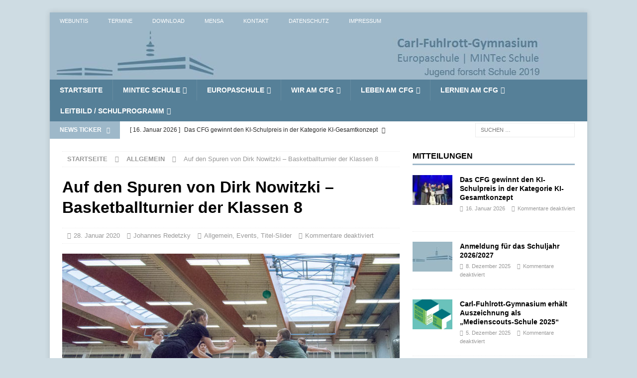

--- FILE ---
content_type: text/html; charset=UTF-8
request_url: https://cfg.wtal.de/2020/01/28/auf-den-spuren-von-dirk-nowitzki-basketballturnier-der-klassen-8/
body_size: 20960
content:
<!DOCTYPE html>
<html class="no-js mh-one-sb" lang="de">
<head>
<meta charset="UTF-8">
<meta name="viewport" content="width=device-width, initial-scale=1.0">
<link rel="profile" href="http://gmpg.org/xfn/11" />
<title>Auf den Spuren von Dirk Nowitzki &#8211; Basketballturnier der Klassen 8 &#8211; Carl-Fuhlrott-Gymnasium Wuppertal</title>
<meta name='robots' content='max-image-preview:large' />
<link rel='dns-prefetch' href='//carl-fuhlrott-gymnasium.de' />

<link rel="alternate" type="application/rss+xml" title="Carl-Fuhlrott-Gymnasium Wuppertal &raquo; Feed" href="https://carl-fuhlrott-gymnasium.de/feed/" />
<link rel="alternate" type="text/calendar" title="Carl-Fuhlrott-Gymnasium Wuppertal &raquo; iCal Feed" href="https://carl-fuhlrott-gymnasium.de/events/?ical=1" />
<link rel="alternate" title="oEmbed (JSON)" type="application/json+oembed" href="https://carl-fuhlrott-gymnasium.de/wp-json/oembed/1.0/embed?url=https%3A%2F%2Fcarl-fuhlrott-gymnasium.de%2F2020%2F01%2F28%2Fauf-den-spuren-von-dirk-nowitzki-basketballturnier-der-klassen-8%2F" />
<link rel="alternate" title="oEmbed (XML)" type="text/xml+oembed" href="https://carl-fuhlrott-gymnasium.de/wp-json/oembed/1.0/embed?url=https%3A%2F%2Fcarl-fuhlrott-gymnasium.de%2F2020%2F01%2F28%2Fauf-den-spuren-von-dirk-nowitzki-basketballturnier-der-klassen-8%2F&#038;format=xml" />
<style id='wp-img-auto-sizes-contain-inline-css' type='text/css'>
img:is([sizes=auto i],[sizes^="auto," i]){contain-intrinsic-size:3000px 1500px}
/*# sourceURL=wp-img-auto-sizes-contain-inline-css */
</style>
<link rel='stylesheet' id='sbi_styles-css' href='https://carl-fuhlrott-gymnasium.de/wp-content/plugins/instagram-feed/css/sbi-styles.min.css?ver=6.10.0' type='text/css' media='all' />
<style id='wp-emoji-styles-inline-css' type='text/css'>

	img.wp-smiley, img.emoji {
		display: inline !important;
		border: none !important;
		box-shadow: none !important;
		height: 1em !important;
		width: 1em !important;
		margin: 0 0.07em !important;
		vertical-align: -0.1em !important;
		background: none !important;
		padding: 0 !important;
	}
/*# sourceURL=wp-emoji-styles-inline-css */
</style>
<link rel='stylesheet' id='wp-block-library-css' href='https://carl-fuhlrott-gymnasium.de/wp-includes/css/dist/block-library/style.min.css?ver=6.9' type='text/css' media='all' />
<style id='wp-block-paragraph-inline-css' type='text/css'>
.is-small-text{font-size:.875em}.is-regular-text{font-size:1em}.is-large-text{font-size:2.25em}.is-larger-text{font-size:3em}.has-drop-cap:not(:focus):first-letter{float:left;font-size:8.4em;font-style:normal;font-weight:100;line-height:.68;margin:.05em .1em 0 0;text-transform:uppercase}body.rtl .has-drop-cap:not(:focus):first-letter{float:none;margin-left:.1em}p.has-drop-cap.has-background{overflow:hidden}:root :where(p.has-background){padding:1.25em 2.375em}:where(p.has-text-color:not(.has-link-color)) a{color:inherit}p.has-text-align-left[style*="writing-mode:vertical-lr"],p.has-text-align-right[style*="writing-mode:vertical-rl"]{rotate:180deg}
/*# sourceURL=https://carl-fuhlrott-gymnasium.de/wp-includes/blocks/paragraph/style.min.css */
</style>
<style id='global-styles-inline-css' type='text/css'>
:root{--wp--preset--aspect-ratio--square: 1;--wp--preset--aspect-ratio--4-3: 4/3;--wp--preset--aspect-ratio--3-4: 3/4;--wp--preset--aspect-ratio--3-2: 3/2;--wp--preset--aspect-ratio--2-3: 2/3;--wp--preset--aspect-ratio--16-9: 16/9;--wp--preset--aspect-ratio--9-16: 9/16;--wp--preset--color--black: #000000;--wp--preset--color--cyan-bluish-gray: #abb8c3;--wp--preset--color--white: #ffffff;--wp--preset--color--pale-pink: #f78da7;--wp--preset--color--vivid-red: #cf2e2e;--wp--preset--color--luminous-vivid-orange: #ff6900;--wp--preset--color--luminous-vivid-amber: #fcb900;--wp--preset--color--light-green-cyan: #7bdcb5;--wp--preset--color--vivid-green-cyan: #00d084;--wp--preset--color--pale-cyan-blue: #8ed1fc;--wp--preset--color--vivid-cyan-blue: #0693e3;--wp--preset--color--vivid-purple: #9b51e0;--wp--preset--gradient--vivid-cyan-blue-to-vivid-purple: linear-gradient(135deg,rgb(6,147,227) 0%,rgb(155,81,224) 100%);--wp--preset--gradient--light-green-cyan-to-vivid-green-cyan: linear-gradient(135deg,rgb(122,220,180) 0%,rgb(0,208,130) 100%);--wp--preset--gradient--luminous-vivid-amber-to-luminous-vivid-orange: linear-gradient(135deg,rgb(252,185,0) 0%,rgb(255,105,0) 100%);--wp--preset--gradient--luminous-vivid-orange-to-vivid-red: linear-gradient(135deg,rgb(255,105,0) 0%,rgb(207,46,46) 100%);--wp--preset--gradient--very-light-gray-to-cyan-bluish-gray: linear-gradient(135deg,rgb(238,238,238) 0%,rgb(169,184,195) 100%);--wp--preset--gradient--cool-to-warm-spectrum: linear-gradient(135deg,rgb(74,234,220) 0%,rgb(151,120,209) 20%,rgb(207,42,186) 40%,rgb(238,44,130) 60%,rgb(251,105,98) 80%,rgb(254,248,76) 100%);--wp--preset--gradient--blush-light-purple: linear-gradient(135deg,rgb(255,206,236) 0%,rgb(152,150,240) 100%);--wp--preset--gradient--blush-bordeaux: linear-gradient(135deg,rgb(254,205,165) 0%,rgb(254,45,45) 50%,rgb(107,0,62) 100%);--wp--preset--gradient--luminous-dusk: linear-gradient(135deg,rgb(255,203,112) 0%,rgb(199,81,192) 50%,rgb(65,88,208) 100%);--wp--preset--gradient--pale-ocean: linear-gradient(135deg,rgb(255,245,203) 0%,rgb(182,227,212) 50%,rgb(51,167,181) 100%);--wp--preset--gradient--electric-grass: linear-gradient(135deg,rgb(202,248,128) 0%,rgb(113,206,126) 100%);--wp--preset--gradient--midnight: linear-gradient(135deg,rgb(2,3,129) 0%,rgb(40,116,252) 100%);--wp--preset--font-size--small: 13px;--wp--preset--font-size--medium: 20px;--wp--preset--font-size--large: 36px;--wp--preset--font-size--x-large: 42px;--wp--preset--spacing--20: 0.44rem;--wp--preset--spacing--30: 0.67rem;--wp--preset--spacing--40: 1rem;--wp--preset--spacing--50: 1.5rem;--wp--preset--spacing--60: 2.25rem;--wp--preset--spacing--70: 3.38rem;--wp--preset--spacing--80: 5.06rem;--wp--preset--shadow--natural: 6px 6px 9px rgba(0, 0, 0, 0.2);--wp--preset--shadow--deep: 12px 12px 50px rgba(0, 0, 0, 0.4);--wp--preset--shadow--sharp: 6px 6px 0px rgba(0, 0, 0, 0.2);--wp--preset--shadow--outlined: 6px 6px 0px -3px rgb(255, 255, 255), 6px 6px rgb(0, 0, 0);--wp--preset--shadow--crisp: 6px 6px 0px rgb(0, 0, 0);}:where(.is-layout-flex){gap: 0.5em;}:where(.is-layout-grid){gap: 0.5em;}body .is-layout-flex{display: flex;}.is-layout-flex{flex-wrap: wrap;align-items: center;}.is-layout-flex > :is(*, div){margin: 0;}body .is-layout-grid{display: grid;}.is-layout-grid > :is(*, div){margin: 0;}:where(.wp-block-columns.is-layout-flex){gap: 2em;}:where(.wp-block-columns.is-layout-grid){gap: 2em;}:where(.wp-block-post-template.is-layout-flex){gap: 1.25em;}:where(.wp-block-post-template.is-layout-grid){gap: 1.25em;}.has-black-color{color: var(--wp--preset--color--black) !important;}.has-cyan-bluish-gray-color{color: var(--wp--preset--color--cyan-bluish-gray) !important;}.has-white-color{color: var(--wp--preset--color--white) !important;}.has-pale-pink-color{color: var(--wp--preset--color--pale-pink) !important;}.has-vivid-red-color{color: var(--wp--preset--color--vivid-red) !important;}.has-luminous-vivid-orange-color{color: var(--wp--preset--color--luminous-vivid-orange) !important;}.has-luminous-vivid-amber-color{color: var(--wp--preset--color--luminous-vivid-amber) !important;}.has-light-green-cyan-color{color: var(--wp--preset--color--light-green-cyan) !important;}.has-vivid-green-cyan-color{color: var(--wp--preset--color--vivid-green-cyan) !important;}.has-pale-cyan-blue-color{color: var(--wp--preset--color--pale-cyan-blue) !important;}.has-vivid-cyan-blue-color{color: var(--wp--preset--color--vivid-cyan-blue) !important;}.has-vivid-purple-color{color: var(--wp--preset--color--vivid-purple) !important;}.has-black-background-color{background-color: var(--wp--preset--color--black) !important;}.has-cyan-bluish-gray-background-color{background-color: var(--wp--preset--color--cyan-bluish-gray) !important;}.has-white-background-color{background-color: var(--wp--preset--color--white) !important;}.has-pale-pink-background-color{background-color: var(--wp--preset--color--pale-pink) !important;}.has-vivid-red-background-color{background-color: var(--wp--preset--color--vivid-red) !important;}.has-luminous-vivid-orange-background-color{background-color: var(--wp--preset--color--luminous-vivid-orange) !important;}.has-luminous-vivid-amber-background-color{background-color: var(--wp--preset--color--luminous-vivid-amber) !important;}.has-light-green-cyan-background-color{background-color: var(--wp--preset--color--light-green-cyan) !important;}.has-vivid-green-cyan-background-color{background-color: var(--wp--preset--color--vivid-green-cyan) !important;}.has-pale-cyan-blue-background-color{background-color: var(--wp--preset--color--pale-cyan-blue) !important;}.has-vivid-cyan-blue-background-color{background-color: var(--wp--preset--color--vivid-cyan-blue) !important;}.has-vivid-purple-background-color{background-color: var(--wp--preset--color--vivid-purple) !important;}.has-black-border-color{border-color: var(--wp--preset--color--black) !important;}.has-cyan-bluish-gray-border-color{border-color: var(--wp--preset--color--cyan-bluish-gray) !important;}.has-white-border-color{border-color: var(--wp--preset--color--white) !important;}.has-pale-pink-border-color{border-color: var(--wp--preset--color--pale-pink) !important;}.has-vivid-red-border-color{border-color: var(--wp--preset--color--vivid-red) !important;}.has-luminous-vivid-orange-border-color{border-color: var(--wp--preset--color--luminous-vivid-orange) !important;}.has-luminous-vivid-amber-border-color{border-color: var(--wp--preset--color--luminous-vivid-amber) !important;}.has-light-green-cyan-border-color{border-color: var(--wp--preset--color--light-green-cyan) !important;}.has-vivid-green-cyan-border-color{border-color: var(--wp--preset--color--vivid-green-cyan) !important;}.has-pale-cyan-blue-border-color{border-color: var(--wp--preset--color--pale-cyan-blue) !important;}.has-vivid-cyan-blue-border-color{border-color: var(--wp--preset--color--vivid-cyan-blue) !important;}.has-vivid-purple-border-color{border-color: var(--wp--preset--color--vivid-purple) !important;}.has-vivid-cyan-blue-to-vivid-purple-gradient-background{background: var(--wp--preset--gradient--vivid-cyan-blue-to-vivid-purple) !important;}.has-light-green-cyan-to-vivid-green-cyan-gradient-background{background: var(--wp--preset--gradient--light-green-cyan-to-vivid-green-cyan) !important;}.has-luminous-vivid-amber-to-luminous-vivid-orange-gradient-background{background: var(--wp--preset--gradient--luminous-vivid-amber-to-luminous-vivid-orange) !important;}.has-luminous-vivid-orange-to-vivid-red-gradient-background{background: var(--wp--preset--gradient--luminous-vivid-orange-to-vivid-red) !important;}.has-very-light-gray-to-cyan-bluish-gray-gradient-background{background: var(--wp--preset--gradient--very-light-gray-to-cyan-bluish-gray) !important;}.has-cool-to-warm-spectrum-gradient-background{background: var(--wp--preset--gradient--cool-to-warm-spectrum) !important;}.has-blush-light-purple-gradient-background{background: var(--wp--preset--gradient--blush-light-purple) !important;}.has-blush-bordeaux-gradient-background{background: var(--wp--preset--gradient--blush-bordeaux) !important;}.has-luminous-dusk-gradient-background{background: var(--wp--preset--gradient--luminous-dusk) !important;}.has-pale-ocean-gradient-background{background: var(--wp--preset--gradient--pale-ocean) !important;}.has-electric-grass-gradient-background{background: var(--wp--preset--gradient--electric-grass) !important;}.has-midnight-gradient-background{background: var(--wp--preset--gradient--midnight) !important;}.has-small-font-size{font-size: var(--wp--preset--font-size--small) !important;}.has-medium-font-size{font-size: var(--wp--preset--font-size--medium) !important;}.has-large-font-size{font-size: var(--wp--preset--font-size--large) !important;}.has-x-large-font-size{font-size: var(--wp--preset--font-size--x-large) !important;}
/*# sourceURL=global-styles-inline-css */
</style>

<style id='classic-theme-styles-inline-css' type='text/css'>
/*! This file is auto-generated */
.wp-block-button__link{color:#fff;background-color:#32373c;border-radius:9999px;box-shadow:none;text-decoration:none;padding:calc(.667em + 2px) calc(1.333em + 2px);font-size:1.125em}.wp-block-file__button{background:#32373c;color:#fff;text-decoration:none}
/*# sourceURL=/wp-includes/css/classic-themes.min.css */
</style>
<link rel='stylesheet' id='sm-style-css' href='https://carl-fuhlrott-gymnasium.de/wp-content/plugins/wp-show-more/wpsm-style.css?ver=6.9' type='text/css' media='all' />
<link rel='stylesheet' id='ngg_trigger_buttons-css' href='https://carl-fuhlrott-gymnasium.de/wp-content/plugins/nextgen-gallery/static/GalleryDisplay/trigger_buttons.css?ver=4.0.1' type='text/css' media='all' />
<link rel='stylesheet' id='fancybox-0-css' href='https://carl-fuhlrott-gymnasium.de/wp-content/plugins/nextgen-gallery/static/Lightbox/fancybox/jquery.fancybox-1.3.4.css?ver=4.0.1' type='text/css' media='all' />
<link rel='stylesheet' id='fontawesome_v4_shim_style-css' href='https://carl-fuhlrott-gymnasium.de/wp-content/plugins/nextgen-gallery/static/FontAwesome/css/v4-shims.min.css?ver=6.9' type='text/css' media='all' />
<link rel='stylesheet' id='fontawesome-css' href='https://carl-fuhlrott-gymnasium.de/wp-content/plugins/nextgen-gallery/static/FontAwesome/css/all.min.css?ver=6.9' type='text/css' media='all' />
<link rel='stylesheet' id='nextgen_pagination_style-css' href='https://carl-fuhlrott-gymnasium.de/wp-content/plugins/nextgen-gallery/static/GalleryDisplay/pagination_style.css?ver=4.0.1' type='text/css' media='all' />
<link rel='stylesheet' id='nextgen_basic_thumbnails_style-css' href='https://carl-fuhlrott-gymnasium.de/wp-content/plugins/nextgen-gallery/static/Thumbnails/nextgen_basic_thumbnails.css?ver=4.0.1' type='text/css' media='all' />
<link rel='stylesheet' id='mh-magazine-css' href='https://carl-fuhlrott-gymnasium.de/wp-content/themes/mh-magazine/style.css?ver=3.8.2' type='text/css' media='all' />
<link rel='stylesheet' id='mh-font-awesome-css' href='https://carl-fuhlrott-gymnasium.de/wp-content/themes/mh-magazine/includes/font-awesome.min.css' type='text/css' media='all' />
<link rel='stylesheet' id='mh-google-fonts-css' href='//carl-fuhlrott-gymnasium.de/wp-content/uploads/omgf/mh-google-fonts/mh-google-fonts.css?ver=1693240596' type='text/css' media='all' />
<link rel='stylesheet' id='tablepress-default-css' href='https://carl-fuhlrott-gymnasium.de/wp-content/plugins/tablepress/css/build/default.css?ver=3.2.5' type='text/css' media='all' />
<script type="text/javascript" src="https://carl-fuhlrott-gymnasium.de/wp-includes/js/jquery/jquery.min.js?ver=3.7.1" id="jquery-core-js"></script>
<script type="text/javascript" src="https://carl-fuhlrott-gymnasium.de/wp-includes/js/jquery/jquery-migrate.min.js?ver=3.4.1" id="jquery-migrate-js"></script>
<script type="text/javascript" id="photocrati_ajax-js-extra">
/* <![CDATA[ */
var photocrati_ajax = {"url":"https://carl-fuhlrott-gymnasium.de/index.php?photocrati_ajax=1","rest_url":"https://carl-fuhlrott-gymnasium.de/wp-json/","wp_home_url":"https://carl-fuhlrott-gymnasium.de","wp_site_url":"https://carl-fuhlrott-gymnasium.de","wp_root_url":"https://carl-fuhlrott-gymnasium.de","wp_plugins_url":"https://carl-fuhlrott-gymnasium.de/wp-content/plugins","wp_content_url":"https://carl-fuhlrott-gymnasium.de/wp-content","wp_includes_url":"https://carl-fuhlrott-gymnasium.de/wp-includes/","ngg_param_slug":"nggallery","rest_nonce":"640aa30958"};
//# sourceURL=photocrati_ajax-js-extra
/* ]]> */
</script>
<script type="text/javascript" src="https://carl-fuhlrott-gymnasium.de/wp-content/plugins/nextgen-gallery/static/Legacy/ajax.min.js?ver=4.0.1" id="photocrati_ajax-js"></script>
<script type="text/javascript" src="https://carl-fuhlrott-gymnasium.de/wp-content/plugins/nextgen-gallery/static/FontAwesome/js/v4-shims.min.js?ver=5.3.1" id="fontawesome_v4_shim-js"></script>
<script type="text/javascript" defer crossorigin="anonymous" data-auto-replace-svg="false" data-keep-original-source="false" data-search-pseudo-elements src="https://carl-fuhlrott-gymnasium.de/wp-content/plugins/nextgen-gallery/static/FontAwesome/js/all.min.js?ver=5.3.1" id="fontawesome-js"></script>
<script type="text/javascript" src="https://carl-fuhlrott-gymnasium.de/wp-content/plugins/nextgen-gallery/static/Thumbnails/nextgen_basic_thumbnails.js?ver=4.0.1" id="nextgen_basic_thumbnails_script-js"></script>
<script type="text/javascript" src="https://carl-fuhlrott-gymnasium.de/wp-content/themes/mh-magazine/js/scripts.js?ver=3.8.2" id="mh-scripts-js"></script>
<link rel="https://api.w.org/" href="https://carl-fuhlrott-gymnasium.de/wp-json/" /><link rel="alternate" title="JSON" type="application/json" href="https://carl-fuhlrott-gymnasium.de/wp-json/wp/v2/posts/11768" /><link rel="EditURI" type="application/rsd+xml" title="RSD" href="https://carl-fuhlrott-gymnasium.de/xmlrpc.php?rsd" />
<meta name="generator" content="WordPress 6.9" />
<link rel="canonical" href="https://carl-fuhlrott-gymnasium.de/2020/01/28/auf-den-spuren-von-dirk-nowitzki-basketballturnier-der-klassen-8/" />
<link rel='shortlink' href='https://carl-fuhlrott-gymnasium.de/?p=11768' />
<meta name="tec-api-version" content="v1"><meta name="tec-api-origin" content="https://carl-fuhlrott-gymnasium.de"><link rel="alternate" href="https://carl-fuhlrott-gymnasium.de/wp-json/tribe/events/v1/" /><style type="text/css">
.mh-header { background: #9eb8c9; }
.mh-navigation li:hover, .mh-navigation ul li:hover > ul, .mh-main-nav-wrap, .mh-main-nav, .mh-social-nav li a:hover, .entry-tags li, .mh-slider-caption, .mh-widget-layout8 .mh-widget-title .mh-footer-widget-title-inner, .mh-widget-col-1 .mh-slider-caption, .mh-widget-col-1 .mh-posts-lineup-caption, .mh-carousel-layout1, .mh-spotlight-widget, .mh-social-widget li a, .mh-author-bio-widget, .mh-footer-widget .mh-tab-comment-excerpt, .mh-nip-item:hover .mh-nip-overlay, .mh-widget .tagcloud a, .mh-footer-widget .tagcloud a, .mh-footer, .mh-copyright-wrap, input[type=submit]:hover, #infinite-handle span:hover { background: #568098; }
.mh-extra-nav-bg { background: rgba(86, 128, 152, 0.2); }
.mh-slider-caption, .mh-posts-stacked-title, .mh-posts-lineup-caption { background: #568098; background: rgba(86, 128, 152, 0.8); }
@media screen and (max-width: 900px) { #mh-mobile .mh-slider-caption, #mh-mobile .mh-posts-lineup-caption { background: rgba(86, 128, 152, 1); } }
.slicknav_menu, .slicknav_nav ul, #mh-mobile .mh-footer-widget .mh-posts-stacked-overlay { border-color: #568098; }
.mh-copyright, .mh-copyright a { color: #fff; }
.mh-widget-layout4 .mh-widget-title { background: #9eb8c9; background: rgba(158, 184, 201, 0.6); }
.mh-preheader, .mh-wide-layout .mh-subheader, .mh-ticker-title, .mh-main-nav li:hover, .mh-footer-nav, .slicknav_menu, .slicknav_btn, .slicknav_nav .slicknav_item:hover, .slicknav_nav a:hover, .mh-back-to-top, .mh-subheading, .entry-tags .fa, .entry-tags li:hover, .mh-widget-layout2 .mh-widget-title, .mh-widget-layout4 .mh-widget-title-inner, .mh-widget-layout4 .mh-footer-widget-title, .mh-widget-layout5 .mh-widget-title-inner, .mh-widget-layout6 .mh-widget-title, #mh-mobile .flex-control-paging li a.flex-active, .mh-image-caption, .mh-carousel-layout1 .mh-carousel-caption, .mh-tab-button.active, .mh-tab-button.active:hover, .mh-footer-widget .mh-tab-button.active, .mh-social-widget li:hover a, .mh-footer-widget .mh-social-widget li a, .mh-footer-widget .mh-author-bio-widget, .tagcloud a:hover, .mh-widget .tagcloud a:hover, .mh-footer-widget .tagcloud a:hover, .mh-posts-stacked-item .mh-meta, .page-numbers:hover, .mh-loop-pagination .current, .mh-comments-pagination .current, .pagelink, a:hover .pagelink, input[type=submit], #infinite-handle span { background: #9eb8c9; }
.mh-main-nav-wrap .slicknav_nav ul, blockquote, .mh-widget-layout1 .mh-widget-title, .mh-widget-layout3 .mh-widget-title, .mh-widget-layout5 .mh-widget-title, .mh-widget-layout8 .mh-widget-title:after, #mh-mobile .mh-slider-caption, .mh-carousel-layout1, .mh-spotlight-widget, .mh-author-bio-widget, .mh-author-bio-title, .mh-author-bio-image-frame, .mh-video-widget, .mh-tab-buttons, textarea:hover, input[type=text]:hover, input[type=email]:hover, input[type=tel]:hover, input[type=url]:hover { border-color: #9eb8c9; }
.mh-dropcap, .mh-carousel-layout1 .flex-direction-nav a, .mh-carousel-layout2 .mh-carousel-caption, .mh-posts-digest-small-category, .mh-posts-lineup-more, .bypostauthor .fn:after, .mh-comment-list .comment-reply-link:before, #respond #cancel-comment-reply-link:before { color: #9eb8c9; }
.mh-subheader, .page-numbers, a .pagelink, .mh-widget-layout3 .mh-widget-title, .mh-widget .search-form, .mh-tab-button, .mh-tab-content, .mh-nip-widget, .mh-magazine-facebook-page-widget, .mh-social-widget, .mh-posts-horizontal-widget, .mh-ad-spot { background: #ffffff; }
.mh-tab-post-item { border-color: rgba(255, 255, 255, 0.3); }
.mh-tab-comment-excerpt { background: rgba(255, 255, 255, 0.6); }
.entry-content a { color: #568098; }
a:hover, .entry-content a:hover, #respond a:hover, #respond #cancel-comment-reply-link:hover, #respond .logged-in-as a:hover, .mh-comment-list .comment-meta a:hover, .mh-ping-list .mh-ping-item a:hover, .mh-meta a:hover, .mh-breadcrumb a:hover, .mh-tabbed-widget a:hover { color: #568098; }
</style>
<!--[if lt IE 9]>
<script src="https://carl-fuhlrott-gymnasium.de/wp-content/themes/mh-magazine/js/css3-mediaqueries.js"></script>
<![endif]-->
<style type="text/css" id="custom-background-css">
body.custom-background { background-color: #cedce3; }
</style>
	<link rel="icon" href="https://carl-fuhlrott-gymnasium.de/wp-content/uploads/2016/06/cropped-cfg_logo_icon-1-32x32.jpg" sizes="32x32" />
<link rel="icon" href="https://carl-fuhlrott-gymnasium.de/wp-content/uploads/2016/06/cropped-cfg_logo_icon-1-192x192.jpg" sizes="192x192" />
<link rel="apple-touch-icon" href="https://carl-fuhlrott-gymnasium.de/wp-content/uploads/2016/06/cropped-cfg_logo_icon-1-180x180.jpg" />
<meta name="msapplication-TileImage" content="https://carl-fuhlrott-gymnasium.de/wp-content/uploads/2016/06/cropped-cfg_logo_icon-1-270x270.jpg" />
</head>
<body id="mh-mobile" class="wp-singular post-template-default single single-post postid-11768 single-format-standard custom-background wp-theme-mh-magazine tribe-no-js mh-boxed-layout mh-right-sb mh-loop-layout1 mh-widget-layout1" itemscope="itemscope" itemtype="http://schema.org/WebPage">
<div class="mh-container mh-container-outer">
<div class="mh-header-nav-mobile clearfix"></div>
	<div class="mh-preheader">
    	<div class="mh-container mh-container-inner mh-row clearfix">
							<div class="mh-header-bar-content mh-header-bar-top-left mh-col-2-3 clearfix">
											<nav class="mh-navigation mh-header-nav mh-header-nav-top clearfix" itemscope="itemscope" itemtype="http://schema.org/SiteNavigationElement">
							<div class="menu-top-header-menue-container"><ul id="menu-top-header-menue" class="menu"><li id="menu-item-83" class="menu-item menu-item-type-custom menu-item-object-custom menu-item-83"><a href="https://cfg-wuppertal.webuntis.com/WebUntis/?school=cfg-wuppertal#/basic/login">Webuntis</a></li>
<li id="menu-item-12830" class="menu-item menu-item-type-custom menu-item-object-custom menu-item-12830"><a href="https://carl-fuhlrott-gymnasium.de/events/monat/">Termine</a></li>
<li id="menu-item-87" class="menu-item menu-item-type-post_type menu-item-object-page menu-item-87"><a href="https://carl-fuhlrott-gymnasium.de/download/">Download</a></li>
<li id="menu-item-93" class="menu-item menu-item-type-custom menu-item-object-custom menu-item-93"><a href="https://carl-fuhlrott-gymnasium.de/mensa/">Mensa</a></li>
<li id="menu-item-95" class="menu-item menu-item-type-post_type menu-item-object-page menu-item-95"><a href="https://carl-fuhlrott-gymnasium.de/kontakt/">Kontakt</a></li>
<li id="menu-item-8011" class="menu-item menu-item-type-post_type menu-item-object-page menu-item-privacy-policy menu-item-8011"><a rel="privacy-policy" href="https://carl-fuhlrott-gymnasium.de/datenschutzerklaerung/">Datenschutz</a></li>
<li id="menu-item-8013" class="menu-item menu-item-type-post_type menu-item-object-page menu-item-8013"><a href="https://carl-fuhlrott-gymnasium.de/impressum/">Impressum</a></li>
</ul></div>						</nav>
									</div>
										<div class="mh-header-bar-content mh-header-bar-top-right mh-col-1-3 clearfix">
											<nav class="mh-social-icons mh-social-nav mh-social-nav-top clearfix" itemscope="itemscope" itemtype="http://schema.org/SiteNavigationElement">
													</nav>
									</div>
					</div>
	</div>
<header class="mh-header" itemscope="itemscope" itemtype="http://schema.org/WPHeader">
	<div class="mh-container mh-container-inner clearfix">
		<div class="mh-custom-header clearfix">
<a class="mh-header-image-link" href="https://carl-fuhlrott-gymnasium.de/" title="Carl-Fuhlrott-Gymnasium Wuppertal" rel="home">
<img class="mh-header-image" src="https://carl-fuhlrott-gymnasium.de/wp-content/uploads/2025/07/cropped-Header_HP_3.jpg" height="100" width="1000" alt="Carl-Fuhlrott-Gymnasium Wuppertal" />
</a>
</div>
	</div>
	<div class="mh-main-nav-wrap">
		<nav class="mh-navigation mh-main-nav mh-container mh-container-inner clearfix" itemscope="itemscope" itemtype="http://schema.org/SiteNavigationElement">
			<div class="menu-carl-fuhlrott-gymnasium-container"><ul id="menu-carl-fuhlrott-gymnasium" class="menu"><li id="menu-item-71" class="menu-item menu-item-type-custom menu-item-object-custom menu-item-71"><a href="https://www.carl-fuhlrott-gymnasium.de/">Startseite</a></li>
<li id="menu-item-79" class="menu-item menu-item-type-taxonomy menu-item-object-category menu-item-has-children menu-item-79"><a href="https://carl-fuhlrott-gymnasium.de/category/mintec/">MINTec Schule</a>
<ul class="sub-menu">
	<li id="menu-item-151" class="menu-item menu-item-type-post_type menu-item-object-page menu-item-151"><a href="https://carl-fuhlrott-gymnasium.de/mint-als-teil-des-schulprofils/">MINT als Teil des Schulprofils</a></li>
	<li id="menu-item-10451" class="menu-item menu-item-type-custom menu-item-object-custom menu-item-10451"><a href="https://www.schuelerlabor-astronomie.de/">Schülerlabor Astronomie</a></li>
	<li id="menu-item-16330" class="menu-item menu-item-type-post_type menu-item-object-page menu-item-16330"><a href="https://carl-fuhlrott-gymnasium.de/schuelerforschungszentrum-sfz/">Schülerforschungszentrum (SFZ)</a></li>
	<li id="menu-item-142" class="menu-item menu-item-type-taxonomy menu-item-object-category menu-item-has-children menu-item-142"><a href="https://carl-fuhlrott-gymnasium.de/category/mintec/auszeichnungen-erfolge-und-preistraeger/">Auszeichnungen, Erfolge und Preisträger</a>
	<ul class="sub-menu">
		<li id="menu-item-16503" class="menu-item menu-item-type-post_type menu-item-object-page menu-item-has-children menu-item-16503"><a href="https://carl-fuhlrott-gymnasium.de/uebersicht-der-wettbewerbe-in-den-mint-faechern/">Übersicht der Wettbewerbe in den MINT-Fächern</a>
		<ul class="sub-menu">
			<li id="menu-item-145" class="menu-item menu-item-type-taxonomy menu-item-object-category menu-item-145"><a href="https://carl-fuhlrott-gymnasium.de/category/mintec/wettbewerbe/">Berichte von den Wettbewerben</a></li>
		</ul>
</li>
	</ul>
</li>
	<li id="menu-item-144" class="menu-item menu-item-type-taxonomy menu-item-object-category menu-item-144"><a href="https://carl-fuhlrott-gymnasium.de/category/mintec/projekte-und-veranstaltungen/">Projekte und Veranstaltungen</a></li>
	<li id="menu-item-155" class="menu-item menu-item-type-post_type menu-item-object-page menu-item-155"><a href="https://carl-fuhlrott-gymnasium.de/foerderer-und-kooperationspartner/">Förderer und Kooperationspartner</a></li>
</ul>
</li>
<li id="menu-item-80" class="menu-item menu-item-type-taxonomy menu-item-object-category menu-item-has-children menu-item-80"><a href="https://carl-fuhlrott-gymnasium.de/category/europaschule/">Europaschule</a>
<ul class="sub-menu">
	<li id="menu-item-173" class="menu-item menu-item-type-post_type menu-item-object-page menu-item-173"><a href="https://carl-fuhlrott-gymnasium.de/europa-als-teil-des-schulprofils/">Europa als Teil des Schulprofils</a></li>
	<li id="menu-item-17144" class="menu-item menu-item-type-post_type menu-item-object-page menu-item-has-children menu-item-17144"><a href="https://carl-fuhlrott-gymnasium.de/erasmus/">Erasmus+ am CFG</a>
	<ul class="sub-menu">
		<li id="menu-item-17145" class="menu-item menu-item-type-taxonomy menu-item-object-category menu-item-17145"><a href="https://carl-fuhlrott-gymnasium.de/category/europaschule/erasmus/">Projekte und Veranstaltungen &#8211; Erasmus+</a></li>
	</ul>
</li>
	<li id="menu-item-1096" class="menu-item menu-item-type-post_type menu-item-object-page menu-item-1096"><a href="https://carl-fuhlrott-gymnasium.de/certilingua/">CertiLingua</a></li>
	<li id="menu-item-415" class="menu-item menu-item-type-post_type menu-item-object-page menu-item-415"><a href="https://carl-fuhlrott-gymnasium.de/lernen-am-cfg/fremdsprachenkonzept/">Fremdsprachen- konzept</a></li>
	<li id="menu-item-6019" class="menu-item menu-item-type-post_type menu-item-object-page menu-item-has-children menu-item-6019"><a href="https://carl-fuhlrott-gymnasium.de/uebersicht-der-schueleraustauschprogramme/">Austauschprogramme am CFG</a>
	<ul class="sub-menu">
		<li id="menu-item-7273" class="menu-item menu-item-type-post_type menu-item-object-page menu-item-7273"><a href="https://carl-fuhlrott-gymnasium.de/uebersicht-austauschprogramme/">Übersicht</a></li>
		<li id="menu-item-18203" class="menu-item menu-item-type-post_type menu-item-object-page menu-item-18203"><a href="https://carl-fuhlrott-gymnasium.de/viva-espana-viva-wuppertal-unser-madridaustausch/">Madrid (E)</a></li>
		<li id="menu-item-2244" class="menu-item menu-item-type-post_type menu-item-object-page menu-item-2244"><a href="https://carl-fuhlrott-gymnasium.de/uebersicht-der-schueleraustauschprogramme/lorient/">Lorient (F)</a></li>
		<li id="menu-item-6897" class="menu-item menu-item-type-post_type menu-item-object-page menu-item-6897"><a href="https://carl-fuhlrott-gymnasium.de/hongkongaustausch/">Hongkong</a></li>
		<li id="menu-item-6483" class="menu-item menu-item-type-post_type menu-item-object-page menu-item-6483"><a href="https://carl-fuhlrott-gymnasium.de/uebersicht-der-schueleraustauschprogramme/schueleraustausch-mit-chile/">Temuco (Chile)</a></li>
		<li id="menu-item-124" class="menu-item menu-item-type-taxonomy menu-item-object-category menu-item-124"><a href="https://carl-fuhlrott-gymnasium.de/category/schulleben/austauschprogramme/">Berichte von den Austauschen</a></li>
	</ul>
</li>
	<li id="menu-item-2316" class="menu-item menu-item-type-post_type menu-item-object-page menu-item-2316"><a href="https://carl-fuhlrott-gymnasium.de/europa-macht-schule/">Europa macht Schule</a></li>
	<li id="menu-item-176" class="menu-item menu-item-type-taxonomy menu-item-object-category menu-item-176"><a href="https://carl-fuhlrott-gymnasium.de/category/europaschule/projekte-und-veranstaltungen-europaschule/">Projekte und Veranstaltungen</a></li>
	<li id="menu-item-177" class="menu-item menu-item-type-taxonomy menu-item-object-category menu-item-177"><a href="https://carl-fuhlrott-gymnasium.de/category/europaschule/wettbewerbe-europaschule/">Wettbewerbe</a></li>
	<li id="menu-item-175" class="menu-item menu-item-type-taxonomy menu-item-object-category menu-item-175"><a href="https://carl-fuhlrott-gymnasium.de/category/europaschule/auszeichnungen-erfolge-und-preistraeger-europaschule/">Auszeichnungen, Erfolge und Preisträger</a></li>
</ul>
</li>
<li id="menu-item-1453" class="menu-item menu-item-type-post_type menu-item-object-page menu-item-has-children menu-item-1453"><a href="https://carl-fuhlrott-gymnasium.de/wir-am-cfg/">Wir am CFG</a>
<ul class="sub-menu">
	<li id="menu-item-228" class="menu-item menu-item-type-post_type menu-item-object-page menu-item-228"><a href="https://carl-fuhlrott-gymnasium.de/wir-am-cfg/zuordnung-schulischer-aufgaben/">Organigramm</a></li>
	<li id="menu-item-221" class="menu-item menu-item-type-post_type menu-item-object-page menu-item-221"><a href="https://carl-fuhlrott-gymnasium.de/wir-am-cfg/schulleitung/">Schulleitung</a></li>
	<li id="menu-item-14515" class="menu-item menu-item-type-post_type menu-item-object-page menu-item-14515"><a href="https://carl-fuhlrott-gymnasium.de/das-kollegium/">Das Kollegium</a></li>
	<li id="menu-item-18459" class="menu-item menu-item-type-post_type menu-item-object-page menu-item-18459"><a href="https://carl-fuhlrott-gymnasium.de/sekretariat/">Sekretariat und Verwaltungsassistent</a></li>
	<li id="menu-item-383" class="menu-item menu-item-type-post_type menu-item-object-page menu-item-383"><a href="https://carl-fuhlrott-gymnasium.de/wir-am-cfg/schuelervertretung/">Schülervertretung</a></li>
	<li id="menu-item-219" class="menu-item menu-item-type-post_type menu-item-object-page menu-item-219"><a href="https://carl-fuhlrott-gymnasium.de/wir-am-cfg/gremien/schulpflegschaft/">Die Schulpflegschaft – ein fester Bestandteil am CFG </a></li>
	<li id="menu-item-18466" class="menu-item menu-item-type-post_type menu-item-object-page menu-item-18466"><a href="https://carl-fuhlrott-gymnasium.de/schulkonferenz/">Schulkonferenz</a></li>
	<li id="menu-item-14409" class="menu-item menu-item-type-post_type menu-item-object-page menu-item-14409"><a href="https://carl-fuhlrott-gymnasium.de/wir-am-cfg/vereine/verein-der-freunde/">Verein der Freunde des CFG e.V.</a></li>
	<li id="menu-item-224" class="menu-item menu-item-type-post_type menu-item-object-page menu-item-224"><a href="https://carl-fuhlrott-gymnasium.de/wir-am-cfg/vereine/cfg-musikschule/">CFG Musikschule</a></li>
	<li id="menu-item-226" class="menu-item menu-item-type-post_type menu-item-object-page menu-item-226"><a href="https://carl-fuhlrott-gymnasium.de/wir-am-cfg/vereine/schullandheimverein/">Schullandheimverein</a></li>
	<li id="menu-item-18465" class="menu-item menu-item-type-post_type menu-item-object-page menu-item-18465"><a href="https://carl-fuhlrott-gymnasium.de/hausmeister-und-mensa/">Hausmeister und Mensa</a></li>
</ul>
</li>
<li id="menu-item-1454" class="menu-item menu-item-type-post_type menu-item-object-page menu-item-has-children menu-item-1454"><a href="https://carl-fuhlrott-gymnasium.de/leben-am-cfg/">Leben am CFG</a>
<ul class="sub-menu">
	<li id="menu-item-16331" class="menu-item menu-item-type-post_type menu-item-object-page menu-item-16331"><a href="https://carl-fuhlrott-gymnasium.de/mensa/">Mensa</a></li>
	<li id="menu-item-4127" class="menu-item menu-item-type-post_type menu-item-object-page menu-item-4127"><a href="https://carl-fuhlrott-gymnasium.de/schulbibliothek-am-cfg/">Schulbibliothek am CFG</a></li>
	<li id="menu-item-167" class="menu-item menu-item-type-taxonomy menu-item-object-category current-post-ancestor current-menu-parent current-post-parent menu-item-167"><a href="https://carl-fuhlrott-gymnasium.de/category/schulleben/events-schulleben/">Events</a></li>
	<li id="menu-item-166" class="menu-item menu-item-type-taxonomy menu-item-object-category menu-item-166"><a href="https://carl-fuhlrott-gymnasium.de/category/schulleben/erfolge-schulleben/">Erfolge</a></li>
	<li id="menu-item-168" class="menu-item menu-item-type-taxonomy menu-item-object-category menu-item-168"><a href="https://carl-fuhlrott-gymnasium.de/category/schulleben/projekte/">Aus dem Unterricht</a></li>
	<li id="menu-item-1439" class="menu-item menu-item-type-post_type menu-item-object-page menu-item-has-children menu-item-1439"><a href="https://carl-fuhlrott-gymnasium.de/leben-am-cfg/ags/">AG-Angebot</a>
	<ul class="sub-menu">
		<li id="menu-item-82" class="menu-item menu-item-type-taxonomy menu-item-object-category menu-item-82"><a href="https://carl-fuhlrott-gymnasium.de/category/ags/">Berichte aus den AGs</a></li>
	</ul>
</li>
	<li id="menu-item-402" class="menu-item menu-item-type-post_type menu-item-object-page menu-item-402"><a href="https://carl-fuhlrott-gymnasium.de/lernen-am-cfg/betha-betreute-hausaufgaben/">BetHa – Betreute Hausaufgaben</a></li>
	<li id="menu-item-1455" class="menu-item menu-item-type-post_type menu-item-object-page menu-item-1455"><a href="https://carl-fuhlrott-gymnasium.de/leben-am-cfg/schullandheim-freisheim/">Schullandheim Freisheim</a></li>
	<li id="menu-item-14453" class="menu-item menu-item-type-post_type menu-item-object-page menu-item-has-children menu-item-14453"><a href="https://carl-fuhlrott-gymnasium.de/das-cfg-ist-schule-ohne-rassismus-schule-mit-courage/">Schule ohne Rassismus – Schule mit Courage</a>
	<ul class="sub-menu">
		<li id="menu-item-14455" class="menu-item menu-item-type-taxonomy menu-item-object-category menu-item-14455"><a href="https://carl-fuhlrott-gymnasium.de/category/schulleben/schule-ohne-rassismus/">Schule ohne Rassismus &#8211; Aktionen</a></li>
	</ul>
</li>
	<li id="menu-item-382" class="menu-item menu-item-type-post_type menu-item-object-page menu-item-382"><a href="https://carl-fuhlrott-gymnasium.de/leben-am-cfg/schulsanitaetsdienst/">Schulsanitätsdienst</a></li>
	<li id="menu-item-387" class="menu-item menu-item-type-post_type menu-item-object-page menu-item-387"><a href="https://carl-fuhlrott-gymnasium.de/leben-am-cfg/paten-fit/">Paten-fit</a></li>
	<li id="menu-item-2124" class="menu-item menu-item-type-post_type menu-item-object-page menu-item-2124"><a href="https://carl-fuhlrott-gymnasium.de/leben-am-cfg/sporthelfer/">Sporthelfer</a></li>
	<li id="menu-item-8526" class="menu-item menu-item-type-post_type menu-item-object-page menu-item-has-children menu-item-8526"><a href="https://carl-fuhlrott-gymnasium.de/fit-for-life/">Fit for Life</a>
	<ul class="sub-menu">
		<li id="menu-item-8527" class="menu-item menu-item-type-taxonomy menu-item-object-category menu-item-8527"><a href="https://carl-fuhlrott-gymnasium.de/category/schulleben/veranstaltungen/">Fit for Life &#8211; Veranstaltungen</a></li>
	</ul>
</li>
	<li id="menu-item-14771" class="menu-item menu-item-type-post_type menu-item-object-page menu-item-14771"><a href="https://carl-fuhlrott-gymnasium.de/leben-am-cfg/das-cfg-ist-ueberall/">Das CFG ist überall</a></li>
	<li id="menu-item-18624" class="menu-item menu-item-type-post_type menu-item-object-page menu-item-18624"><a href="https://carl-fuhlrott-gymnasium.de/cfg-als-lebensraum-fotos-der-schule/">CFG als Lebensraum/Fotos der Schule</a></li>
</ul>
</li>
<li id="menu-item-1108" class="menu-item menu-item-type-post_type menu-item-object-page menu-item-has-children menu-item-1108"><a href="https://carl-fuhlrott-gymnasium.de/lernen-am-cfg/">Lernen am CFG</a>
<ul class="sub-menu">
	<li id="menu-item-222" class="menu-item menu-item-type-post_type menu-item-object-page menu-item-222"><a href="https://carl-fuhlrott-gymnasium.de/lernen-am-cfg/stundenraster/">Stundenraster</a></li>
	<li id="menu-item-485" class="menu-item menu-item-type-post_type menu-item-object-page menu-item-has-children menu-item-485"><a href="https://carl-fuhlrott-gymnasium.de/lernen-am-cfg/erprobungsstufe/">Erprobungsstufe</a>
	<ul class="sub-menu">
		<li id="menu-item-664" class="menu-item menu-item-type-post_type menu-item-object-page menu-item-664"><a href="https://carl-fuhlrott-gymnasium.de/lernen-am-cfg/erprobungsstufe/grundschueler/">für Grundschüler</a></li>
		<li id="menu-item-2139" class="menu-item menu-item-type-post_type menu-item-object-page menu-item-2139"><a href="https://carl-fuhlrott-gymnasium.de/lernen-am-cfg/erprobungsstufe/klassenpaten/">Klassenpaten</a></li>
		<li id="menu-item-662" class="menu-item menu-item-type-post_type menu-item-object-page menu-item-662"><a href="https://carl-fuhlrott-gymnasium.de/lernen-am-cfg/erprobungsstufe/leitung/">Leitung</a></li>
		<li id="menu-item-661" class="menu-item menu-item-type-post_type menu-item-object-page menu-item-661"><a href="https://carl-fuhlrott-gymnasium.de/lernen-am-cfg/erprobungsstufe/neuanmeldung/">Anmeldung</a></li>
	</ul>
</li>
	<li id="menu-item-649" class="menu-item menu-item-type-post_type menu-item-object-page menu-item-649"><a href="https://carl-fuhlrott-gymnasium.de/lernen-am-cfg/mittelstufe/">Mittelstufe</a></li>
	<li id="menu-item-643" class="menu-item menu-item-type-post_type menu-item-object-page menu-item-has-children menu-item-643"><a href="https://carl-fuhlrott-gymnasium.de/lernen-am-cfg/oberstufe/">Oberstufe</a>
	<ul class="sub-menu">
		<li id="menu-item-646" class="menu-item menu-item-type-post_type menu-item-object-page menu-item-646"><a href="https://carl-fuhlrott-gymnasium.de/lernen-am-cfg/oberstufe/aufbau/">Aufbau</a></li>
		<li id="menu-item-645" class="menu-item menu-item-type-post_type menu-item-object-page menu-item-645"><a href="https://carl-fuhlrott-gymnasium.de/lernen-am-cfg/oberstufe/leistungskurse/">Leistungskurse</a></li>
	</ul>
</li>
	<li id="menu-item-19282" class="menu-item menu-item-type-post_type menu-item-object-page menu-item-19282"><a href="https://carl-fuhlrott-gymnasium.de/lernhelden/">Lernhelden</a></li>
	<li id="menu-item-15131" class="menu-item menu-item-type-post_type menu-item-object-page menu-item-has-children menu-item-15131"><a href="https://carl-fuhlrott-gymnasium.de/nachhilfeboerse/">Nachhilfebörse</a>
	<ul class="sub-menu">
		<li id="menu-item-163" class="menu-item menu-item-type-post_type menu-item-object-page menu-item-has-children menu-item-163"><a href="https://carl-fuhlrott-gymnasium.de/lernen-am-cfg/foerderung-uebersicht/">Förderung am CFG</a>
		<ul class="sub-menu">
			<li id="menu-item-164" class="menu-item menu-item-type-post_type menu-item-object-page menu-item-164"><a href="https://carl-fuhlrott-gymnasium.de/lernen-am-cfg/foerderung-uebersicht/begabungsfoerderung/">Grundsätze der Begabungsförderung am CFG</a></li>
			<li id="menu-item-162" class="menu-item menu-item-type-post_type menu-item-object-page menu-item-has-children menu-item-162"><a href="https://carl-fuhlrott-gymnasium.de/lernen-am-cfg/foerderung-uebersicht/schulleistungsfoerderung/">Schulleistungs- förderung</a>
			<ul class="sub-menu">
				<li id="menu-item-15465" class="menu-item menu-item-type-post_type menu-item-object-page menu-item-has-children menu-item-15465"><a href="https://carl-fuhlrott-gymnasium.de/abitur/">Abitur</a>
				<ul class="sub-menu">
					<li id="menu-item-644" class="menu-item menu-item-type-post_type menu-item-object-page menu-item-644"><a href="https://carl-fuhlrott-gymnasium.de/lernen-am-cfg/oberstufe/leitung/">Leitung</a></li>
				</ul>
</li>
			</ul>
</li>
		</ul>
</li>
	</ul>
</li>
	<li id="menu-item-884" class="menu-item menu-item-type-post_type menu-item-object-page menu-item-has-children menu-item-884"><a href="https://carl-fuhlrott-gymnasium.de/leben-am-cfg/nachhaltigkeit-am-cfg/">Nachhaltigkeit am CFG</a>
	<ul class="sub-menu">
		<li id="menu-item-19397" class="menu-item menu-item-type-post_type menu-item-object-page menu-item-19397"><a href="https://carl-fuhlrott-gymnasium.de/zukunftsbaeume/">Zukunftsbäume</a></li>
		<li id="menu-item-19451" class="menu-item menu-item-type-taxonomy menu-item-object-category menu-item-19451"><a href="https://carl-fuhlrott-gymnasium.de/category/nachhaltigkeit-aktionen-und-projekte/klimaparlament/">Klimaparlament</a></li>
		<li id="menu-item-6467" class="menu-item menu-item-type-post_type menu-item-object-page menu-item-has-children menu-item-6467"><a href="https://carl-fuhlrott-gymnasium.de/leben-am-cfg/nachhaltigkeit-am-cfg/cfg-wird-in-foerderprogramm-our-common-future-aufgenommen/">CFG in Förderprogramm „Our Common Future&#8220; aufgenommen</a>
		<ul class="sub-menu">
			<li id="menu-item-9521" class="menu-item menu-item-type-taxonomy menu-item-object-category menu-item-9521"><a href="https://carl-fuhlrott-gymnasium.de/category/nachhaltigkeit-aktionen-und-projekte/bosch-stiftung/">Beiträge und Aktionen</a></li>
		</ul>
</li>
		<li id="menu-item-2299" class="menu-item menu-item-type-post_type menu-item-object-page menu-item-2299"><a href="https://carl-fuhlrott-gymnasium.de/leben-am-cfg/nachhaltigkeit-am-cfg/projektskizze-plastik/">Projektskizze “Plastik”</a></li>
		<li id="menu-item-4043" class="menu-item menu-item-type-taxonomy menu-item-object-category menu-item-4043"><a href="https://carl-fuhlrott-gymnasium.de/category/nachhaltigkeit-aktionen-und-projekte/">Aktionen und Projekte</a></li>
	</ul>
</li>
	<li id="menu-item-890" class="menu-item menu-item-type-post_type menu-item-object-page menu-item-has-children menu-item-890"><a href="https://carl-fuhlrott-gymnasium.de/leben-am-cfg/berufswahlorientierung/">Berufswahl-orientierung</a>
	<ul class="sub-menu">
		<li id="menu-item-6007" class="menu-item menu-item-type-taxonomy menu-item-object-category menu-item-6007"><a href="https://carl-fuhlrott-gymnasium.de/category/berufs-und-studienorientierung/">Berufs-und Studienorientierung</a></li>
	</ul>
</li>
	<li id="menu-item-216" class="menu-item menu-item-type-post_type menu-item-object-page menu-item-216"><a href="https://carl-fuhlrott-gymnasium.de/lernen-am-cfg/beratung-fuer-schueler/">Beratung für Schüler</a></li>
	<li id="menu-item-220" class="menu-item menu-item-type-post_type menu-item-object-page menu-item-220"><a href="https://carl-fuhlrott-gymnasium.de/lernen-am-cfg/internationale-klasse/">Sprachfördergruppe</a></li>
	<li id="menu-item-1139" class="menu-item menu-item-type-post_type menu-item-object-page menu-item-1139"><a href="https://carl-fuhlrott-gymnasium.de/lernen-am-cfg/ausbildung-am-cfg/">Ausbildung und Praktikum am CFG</a></li>
</ul>
</li>
<li id="menu-item-244" class="menu-item menu-item-type-post_type menu-item-object-page menu-item-has-children menu-item-244"><a href="https://carl-fuhlrott-gymnasium.de/schulprofil/">Leitbild / Schulprogramm</a>
<ul class="sub-menu">
	<li id="menu-item-885" class="menu-item menu-item-type-taxonomy menu-item-object-category menu-item-885"><a href="https://carl-fuhlrott-gymnasium.de/category/schulleben/archiv/">Archiv</a></li>
	<li id="menu-item-411" class="menu-item menu-item-type-post_type menu-item-object-page menu-item-has-children menu-item-411"><a href="https://carl-fuhlrott-gymnasium.de/schulprofil/kooperationspartner/">Kooperationspartner</a>
	<ul class="sub-menu">
		<li id="menu-item-962" class="menu-item menu-item-type-post_type menu-item-object-page menu-item-962"><a href="https://carl-fuhlrott-gymnasium.de/schulprofil/kooperationspartner/knipex/">CFG und Knipex</a></li>
		<li id="menu-item-963" class="menu-item menu-item-type-post_type menu-item-object-page menu-item-963"><a href="https://carl-fuhlrott-gymnasium.de/schulprofil/kooperationspartner/cfg-und-bayer/">CFG und Bayer</a></li>
	</ul>
</li>
	<li id="menu-item-5589" class="menu-item menu-item-type-taxonomy menu-item-object-category menu-item-5589"><a href="https://carl-fuhlrott-gymnasium.de/category/mitteilungen/">Mitteilungen der Schule</a></li>
</ul>
</li>
</ul></div>		</nav>
	</div>
	</header>
	<div class="mh-subheader">
		<div class="mh-container mh-container-inner mh-row clearfix">
							<div class="mh-header-bar-content mh-header-bar-bottom-left mh-col-2-3 clearfix">
											<div class="mh-header-ticker mh-header-ticker-bottom">
							<div class="mh-ticker-bottom">
			<div class="mh-ticker-title mh-ticker-title-bottom">
			News Ticker<i class="fa fa-chevron-right"></i>		</div>
		<div class="mh-ticker-content mh-ticker-content-bottom">
		<ul id="mh-ticker-loop-bottom">				<li class="mh-ticker-item mh-ticker-item-bottom">
					<a href="https://carl-fuhlrott-gymnasium.de/2026/01/16/das-cfg-gewinnt-den-ki-schulpreis-in-der-kategorie-ki-gesamtkonzept/" title="Das CFG gewinnt den KI-Schulpreis in der Kategorie KI-Gesamtkonzept">
						<span class="mh-ticker-item-date mh-ticker-item-date-bottom">
                        	[ 16. Januar 2026 ]                        </span>
						<span class="mh-ticker-item-title mh-ticker-item-title-bottom">
							Das CFG gewinnt den KI-Schulpreis in der Kategorie KI-Gesamtkonzept						</span>
													<span class="mh-ticker-item-cat mh-ticker-item-cat-bottom">
								<i class="fa fa-caret-right"></i>
																Allgemein							</span>
											</a>
				</li>				<li class="mh-ticker-item mh-ticker-item-bottom">
					<a href="https://carl-fuhlrott-gymnasium.de/2026/01/15/einladung-hausmusikabend-2026/" title="Einladung: Hausmusikabend 2026">
						<span class="mh-ticker-item-date mh-ticker-item-date-bottom">
                        	[ 15. Januar 2026 ]                        </span>
						<span class="mh-ticker-item-title mh-ticker-item-title-bottom">
							Einladung: Hausmusikabend 2026						</span>
													<span class="mh-ticker-item-cat mh-ticker-item-cat-bottom">
								<i class="fa fa-caret-right"></i>
																Allgemein							</span>
											</a>
				</li>				<li class="mh-ticker-item mh-ticker-item-bottom">
					<a href="https://carl-fuhlrott-gymnasium.de/2025/12/17/cfg-ist-stadtmeister-im-basketball-wk-ii/" title="CFG ist Stadtmeister im Basketball (WK II)">
						<span class="mh-ticker-item-date mh-ticker-item-date-bottom">
                        	[ 17. Dezember 2025 ]                        </span>
						<span class="mh-ticker-item-title mh-ticker-item-title-bottom">
							CFG ist Stadtmeister im Basketball (WK II)						</span>
													<span class="mh-ticker-item-cat mh-ticker-item-cat-bottom">
								<i class="fa fa-caret-right"></i>
																Erfolge							</span>
											</a>
				</li>				<li class="mh-ticker-item mh-ticker-item-bottom">
					<a href="https://carl-fuhlrott-gymnasium.de/2025/12/15/artenschutz-am-cfg-die-8d-packt-an/" title="Artenschutz am CFG &#8211; die 8d packt an">
						<span class="mh-ticker-item-date mh-ticker-item-date-bottom">
                        	[ 15. Dezember 2025 ]                        </span>
						<span class="mh-ticker-item-title mh-ticker-item-title-bottom">
							Artenschutz am CFG &#8211; die 8d packt an						</span>
													<span class="mh-ticker-item-cat mh-ticker-item-cat-bottom">
								<i class="fa fa-caret-right"></i>
																Aus dem Unterricht							</span>
											</a>
				</li>				<li class="mh-ticker-item mh-ticker-item-bottom">
					<a href="https://carl-fuhlrott-gymnasium.de/2025/12/15/village-de-noel-besuch-in-liege/" title="Village de Noël – Besuch in Liège">
						<span class="mh-ticker-item-date mh-ticker-item-date-bottom">
                        	[ 15. Dezember 2025 ]                        </span>
						<span class="mh-ticker-item-title mh-ticker-item-title-bottom">
							Village de Noël – Besuch in Liège						</span>
													<span class="mh-ticker-item-cat mh-ticker-item-cat-bottom">
								<i class="fa fa-caret-right"></i>
																Aus dem Unterricht							</span>
											</a>
				</li>		</ul>
	</div>
</div>						</div>
									</div>
										<div class="mh-header-bar-content mh-header-bar-bottom-right mh-col-1-3 clearfix">
											<aside class="mh-header-search mh-header-search-bottom">
							<form role="search" method="get" class="search-form" action="https://carl-fuhlrott-gymnasium.de/">
				<label>
					<span class="screen-reader-text">Suche nach:</span>
					<input type="search" class="search-field" placeholder="Suchen …" value="" name="s" />
				</label>
				<input type="submit" class="search-submit" value="Suchen" />
			</form>						</aside>
									</div>
					</div>
	</div>
<div class="mh-wrapper clearfix">
	<div class="mh-main clearfix">
		<div id="main-content" class="mh-content" role="main" itemprop="mainContentOfPage"><nav class="mh-breadcrumb"><span itemscope itemtype="http://data-vocabulary.org/Breadcrumb"><a href="https://carl-fuhlrott-gymnasium.de" itemprop="url"><span itemprop="title">Startseite</span></a></span><span class="mh-breadcrumb-delimiter"><i class="fa fa-angle-right"></i></span><span itemscope itemtype="http://data-vocabulary.org/Breadcrumb"><a href="https://carl-fuhlrott-gymnasium.de/category/allgemein/" itemprop="url"><span itemprop="title">Allgemein</span></a></span><span class="mh-breadcrumb-delimiter"><i class="fa fa-angle-right"></i></span>Auf den Spuren von Dirk Nowitzki &#8211; Basketballturnier der Klassen 8</nav>
<article id="post-11768" class="post-11768 post type-post status-publish format-standard has-post-thumbnail hentry category-allgemein category-events-schulleben category-titel-slider tag-basketball tag-sport">
	<header class="entry-header clearfix"><h1 class="entry-title">Auf den Spuren von Dirk Nowitzki &#8211; Basketballturnier der Klassen 8</h1><div class="mh-meta entry-meta">
<span class="entry-meta-date updated"><i class="fa fa-clock-o"></i><a href="https://carl-fuhlrott-gymnasium.de/2020/01/">28. Januar 2020</a></span>
<span class="entry-meta-author author vcard"><i class="fa fa-user"></i><a class="fn" href="https://carl-fuhlrott-gymnasium.de/author/johannes-redetzky/">Johannes Redetzky</a></span>
<span class="entry-meta-categories"><i class="fa fa-folder-open-o"></i><a href="https://carl-fuhlrott-gymnasium.de/category/allgemein/" rel="category tag">Allgemein</a>, <a href="https://carl-fuhlrott-gymnasium.de/category/schulleben/events-schulleben/" rel="category tag">Events</a>, <a href="https://carl-fuhlrott-gymnasium.de/category/titel-slider/" rel="category tag">Titel-Slider</a></span>
<span class="entry-meta-comments"><i class="fa fa-comment-o"></i><span class="mh-comment-count-link">Kommentare deaktiviert<span class="screen-reader-text"> für Auf den Spuren von Dirk Nowitzki &#8211; Basketballturnier der Klassen 8</span></span></span>
</div>
	</header>
		<div class="entry-content clearfix">
<figure class="entry-thumbnail">
<img src="https://carl-fuhlrott-gymnasium.de/wp-content/uploads/2020/01/DSC_0018-1-678x381.jpg" alt="" title="DSC_0018" />
</figure>

<p>Bericht von <em>C. Fabian</em> und <em>J. Redetzky</em>, Fotos von <em>C. Fabian</em> und <em>J. Redetzky</em></p>



<p>Basketballlegende Dirk Nowitzki beendete erst im vergangenen Jahr seine lange Basketballkarriere und auch am CFG spielt der Basketball mit vielen Erfolgen bei Wettbewerben wie Jugend trainiert für Olympia seit langem eine große Rolle. Dabei beginnt die sportliche Laufbahn für viele Schülerinnen und Schüler bereits in der Basketball-AG, wo sie den Erfolgen der Großen nacheifern.</p>



<p>Bei der Talentförderung unterstützt die Fachschaft Sport die Nachwuchsbasketballer jedes Jahr mit der Ausrichtung eines Basketballturniers für die Jahrgangsstufe 8, mit Unterstützung der  Sporthelfer und Schülerschiedsrichter.</p>



<p>So traten am Ende des ersten Halbjahres alle 8. Klassen beim Basketballevent gegeneinander an. Seit einigen Jahren müssen sich die 8. Klassen aber nicht nur im Basketball beweisen sondern sollen auch mit einer einfallsreichen Tanzchoreographie im Rahmen eines Tanzwettbewerbes überzeugen. Eine anspruchsvolle Aufgabe nicht nur für die Jungen sondern auch für die Mädchen. </p>



<p>Nach der Auswertung durch die unparteiische Jury (bestehend aus den Klassensprechern der anderen Klassen, einem Sporthelferteam sowie einer Lehrkraft) standen die Sieger rasch fest: die Klasse 8e konnte das Tanzbattle für sich entscheiden, während die 8c beim Basketballturnier gewann. Die 8c konnte schließlich auch in der Gesamtwertung überzeugen, da sie im Tanzbattle den zweiten Platz belegte. Ein voller Erfolg. Doch auch die Leistungen der anderen Klassen konnten sich sehen lassen und ernteten den verdienten Applaus für ihre Darbietungen. </p>



<!-- default-view.php -->
<div
	class="ngg-galleryoverview default-view
	 ngg-ajax-pagination-none	"
	id="ngg-gallery-625cb88f572f91f4a3d03af58c1425c9-1">

		<!-- Thumbnails -->
				<div id="ngg-image-0" class="ngg-gallery-thumbnail-box
											"
			>
						<div class="ngg-gallery-thumbnail">
			<a href="https://carl-fuhlrott-gymnasium.de/wp-content/gallery/2020-01-28-basketball-turnier-8er/DSC_0046.jpg"
				title=""
				data-src="https://carl-fuhlrott-gymnasium.de/wp-content/gallery/2020-01-28-basketball-turnier-8er/DSC_0046.jpg"
				data-thumbnail="https://carl-fuhlrott-gymnasium.de/wp-content/gallery/2020-01-28-basketball-turnier-8er/thumbs/thumbs_DSC_0046.jpg"
				data-image-id="3394"
				data-title="DSC_0046"
				data-description=""
				data-image-slug="dsc_0046"
				class="ngg-fancybox" rel="625cb88f572f91f4a3d03af58c1425c9">
				<img
					title="DSC_0046"
					alt="DSC_0046"
					src="https://carl-fuhlrott-gymnasium.de/wp-content/gallery/2020-01-28-basketball-turnier-8er/thumbs/thumbs_DSC_0046.jpg"
					width="240"
					height="160"
					style="max-width:100%;"
				/>
			</a>
		</div>
							</div>
			
				<div id="ngg-image-1" class="ngg-gallery-thumbnail-box
											"
			>
						<div class="ngg-gallery-thumbnail">
			<a href="https://carl-fuhlrott-gymnasium.de/wp-content/gallery/2020-01-28-basketball-turnier-8er/DSC_0048.jpg"
				title=""
				data-src="https://carl-fuhlrott-gymnasium.de/wp-content/gallery/2020-01-28-basketball-turnier-8er/DSC_0048.jpg"
				data-thumbnail="https://carl-fuhlrott-gymnasium.de/wp-content/gallery/2020-01-28-basketball-turnier-8er/thumbs/thumbs_DSC_0048.jpg"
				data-image-id="3395"
				data-title="DSC_0048"
				data-description=""
				data-image-slug="dsc_0048"
				class="ngg-fancybox" rel="625cb88f572f91f4a3d03af58c1425c9">
				<img
					title="DSC_0048"
					alt="DSC_0048"
					src="https://carl-fuhlrott-gymnasium.de/wp-content/gallery/2020-01-28-basketball-turnier-8er/thumbs/thumbs_DSC_0048.jpg"
					width="240"
					height="160"
					style="max-width:100%;"
				/>
			</a>
		</div>
							</div>
			
				<div id="ngg-image-2" class="ngg-gallery-thumbnail-box
											"
			>
						<div class="ngg-gallery-thumbnail">
			<a href="https://carl-fuhlrott-gymnasium.de/wp-content/gallery/2020-01-28-basketball-turnier-8er/DSC_0073.jpg"
				title=""
				data-src="https://carl-fuhlrott-gymnasium.de/wp-content/gallery/2020-01-28-basketball-turnier-8er/DSC_0073.jpg"
				data-thumbnail="https://carl-fuhlrott-gymnasium.de/wp-content/gallery/2020-01-28-basketball-turnier-8er/thumbs/thumbs_DSC_0073.jpg"
				data-image-id="3396"
				data-title="DSC_0073"
				data-description=""
				data-image-slug="dsc_0073"
				class="ngg-fancybox" rel="625cb88f572f91f4a3d03af58c1425c9">
				<img
					title="DSC_0073"
					alt="DSC_0073"
					src="https://carl-fuhlrott-gymnasium.de/wp-content/gallery/2020-01-28-basketball-turnier-8er/thumbs/thumbs_DSC_0073.jpg"
					width="240"
					height="160"
					style="max-width:100%;"
				/>
			</a>
		</div>
							</div>
			
				<div id="ngg-image-3" class="ngg-gallery-thumbnail-box
											"
			>
						<div class="ngg-gallery-thumbnail">
			<a href="https://carl-fuhlrott-gymnasium.de/wp-content/gallery/2020-01-28-basketball-turnier-8er/DSC_0080.jpg"
				title=""
				data-src="https://carl-fuhlrott-gymnasium.de/wp-content/gallery/2020-01-28-basketball-turnier-8er/DSC_0080.jpg"
				data-thumbnail="https://carl-fuhlrott-gymnasium.de/wp-content/gallery/2020-01-28-basketball-turnier-8er/thumbs/thumbs_DSC_0080.jpg"
				data-image-id="3397"
				data-title="DSC_0080"
				data-description=""
				data-image-slug="dsc_0080"
				class="ngg-fancybox" rel="625cb88f572f91f4a3d03af58c1425c9">
				<img
					title="DSC_0080"
					alt="DSC_0080"
					src="https://carl-fuhlrott-gymnasium.de/wp-content/gallery/2020-01-28-basketball-turnier-8er/thumbs/thumbs_DSC_0080.jpg"
					width="240"
					height="160"
					style="max-width:100%;"
				/>
			</a>
		</div>
							</div>
			
				<div id="ngg-image-4" class="ngg-gallery-thumbnail-box
											"
			>
						<div class="ngg-gallery-thumbnail">
			<a href="https://carl-fuhlrott-gymnasium.de/wp-content/gallery/2020-01-28-basketball-turnier-8er/DSC_0097-2.jpg"
				title=""
				data-src="https://carl-fuhlrott-gymnasium.de/wp-content/gallery/2020-01-28-basketball-turnier-8er/DSC_0097-2.jpg"
				data-thumbnail="https://carl-fuhlrott-gymnasium.de/wp-content/gallery/2020-01-28-basketball-turnier-8er/thumbs/thumbs_DSC_0097-2.jpg"
				data-image-id="3398"
				data-title="DSC_0097-2"
				data-description=""
				data-image-slug="dsc_0097-2"
				class="ngg-fancybox" rel="625cb88f572f91f4a3d03af58c1425c9">
				<img
					title="DSC_0097-2"
					alt="DSC_0097-2"
					src="https://carl-fuhlrott-gymnasium.de/wp-content/gallery/2020-01-28-basketball-turnier-8er/thumbs/thumbs_DSC_0097-2.jpg"
					width="240"
					height="160"
					style="max-width:100%;"
				/>
			</a>
		</div>
							</div>
			
				<div id="ngg-image-5" class="ngg-gallery-thumbnail-box
											"
			>
						<div class="ngg-gallery-thumbnail">
			<a href="https://carl-fuhlrott-gymnasium.de/wp-content/gallery/2020-01-28-basketball-turnier-8er/DSC_0018.jpg"
				title=""
				data-src="https://carl-fuhlrott-gymnasium.de/wp-content/gallery/2020-01-28-basketball-turnier-8er/DSC_0018.jpg"
				data-thumbnail="https://carl-fuhlrott-gymnasium.de/wp-content/gallery/2020-01-28-basketball-turnier-8er/thumbs/thumbs_DSC_0018.jpg"
				data-image-id="3402"
				data-title="DSC_0018"
				data-description=""
				data-image-slug="dsc_0018-1"
				class="ngg-fancybox" rel="625cb88f572f91f4a3d03af58c1425c9">
				<img
					title="DSC_0018"
					alt="DSC_0018"
					src="https://carl-fuhlrott-gymnasium.de/wp-content/gallery/2020-01-28-basketball-turnier-8er/thumbs/thumbs_DSC_0018.jpg"
					width="240"
					height="160"
					style="max-width:100%;"
				/>
			</a>
		</div>
							</div>
			
				<div id="ngg-image-6" class="ngg-gallery-thumbnail-box
											"
			>
						<div class="ngg-gallery-thumbnail">
			<a href="https://carl-fuhlrott-gymnasium.de/wp-content/gallery/2020-01-28-basketball-turnier-8er/DSC_0007.jpg"
				title=""
				data-src="https://carl-fuhlrott-gymnasium.de/wp-content/gallery/2020-01-28-basketball-turnier-8er/DSC_0007.jpg"
				data-thumbnail="https://carl-fuhlrott-gymnasium.de/wp-content/gallery/2020-01-28-basketball-turnier-8er/thumbs/thumbs_DSC_0007.jpg"
				data-image-id="3399"
				data-title="DSC_0007"
				data-description=""
				data-image-slug="dsc_0007"
				class="ngg-fancybox" rel="625cb88f572f91f4a3d03af58c1425c9">
				<img
					title="DSC_0007"
					alt="DSC_0007"
					src="https://carl-fuhlrott-gymnasium.de/wp-content/gallery/2020-01-28-basketball-turnier-8er/thumbs/thumbs_DSC_0007.jpg"
					width="240"
					height="160"
					style="max-width:100%;"
				/>
			</a>
		</div>
							</div>
			
				<div id="ngg-image-7" class="ngg-gallery-thumbnail-box
											"
			>
						<div class="ngg-gallery-thumbnail">
			<a href="https://carl-fuhlrott-gymnasium.de/wp-content/gallery/2020-01-28-basketball-turnier-8er/DSC_0024.jpg"
				title=""
				data-src="https://carl-fuhlrott-gymnasium.de/wp-content/gallery/2020-01-28-basketball-turnier-8er/DSC_0024.jpg"
				data-thumbnail="https://carl-fuhlrott-gymnasium.de/wp-content/gallery/2020-01-28-basketball-turnier-8er/thumbs/thumbs_DSC_0024.jpg"
				data-image-id="3403"
				data-title="DSC_0024"
				data-description=""
				data-image-slug="dsc_0024"
				class="ngg-fancybox" rel="625cb88f572f91f4a3d03af58c1425c9">
				<img
					title="DSC_0024"
					alt="DSC_0024"
					src="https://carl-fuhlrott-gymnasium.de/wp-content/gallery/2020-01-28-basketball-turnier-8er/thumbs/thumbs_DSC_0024.jpg"
					width="240"
					height="160"
					style="max-width:100%;"
				/>
			</a>
		</div>
							</div>
			
				<div id="ngg-image-8" class="ngg-gallery-thumbnail-box
											"
			>
						<div class="ngg-gallery-thumbnail">
			<a href="https://carl-fuhlrott-gymnasium.de/wp-content/gallery/2020-01-28-basketball-turnier-8er/DSC_0008.jpg"
				title=""
				data-src="https://carl-fuhlrott-gymnasium.de/wp-content/gallery/2020-01-28-basketball-turnier-8er/DSC_0008.jpg"
				data-thumbnail="https://carl-fuhlrott-gymnasium.de/wp-content/gallery/2020-01-28-basketball-turnier-8er/thumbs/thumbs_DSC_0008.jpg"
				data-image-id="3400"
				data-title="DSC_0008"
				data-description=""
				data-image-slug="dsc_0008"
				class="ngg-fancybox" rel="625cb88f572f91f4a3d03af58c1425c9">
				<img
					title="DSC_0008"
					alt="DSC_0008"
					src="https://carl-fuhlrott-gymnasium.de/wp-content/gallery/2020-01-28-basketball-turnier-8er/thumbs/thumbs_DSC_0008.jpg"
					width="240"
					height="160"
					style="max-width:100%;"
				/>
			</a>
		</div>
							</div>
			
				<div id="ngg-image-9" class="ngg-gallery-thumbnail-box
											"
			>
						<div class="ngg-gallery-thumbnail">
			<a href="https://carl-fuhlrott-gymnasium.de/wp-content/gallery/2020-01-28-basketball-turnier-8er/DSC_0017-2.jpg"
				title=""
				data-src="https://carl-fuhlrott-gymnasium.de/wp-content/gallery/2020-01-28-basketball-turnier-8er/DSC_0017-2.jpg"
				data-thumbnail="https://carl-fuhlrott-gymnasium.de/wp-content/gallery/2020-01-28-basketball-turnier-8er/thumbs/thumbs_DSC_0017-2.jpg"
				data-image-id="3401"
				data-title="DSC_0017-2"
				data-description=""
				data-image-slug="dsc_0017-2"
				class="ngg-fancybox" rel="625cb88f572f91f4a3d03af58c1425c9">
				<img
					title="DSC_0017-2"
					alt="DSC_0017-2"
					src="https://carl-fuhlrott-gymnasium.de/wp-content/gallery/2020-01-28-basketball-turnier-8er/thumbs/thumbs_DSC_0017-2.jpg"
					width="240"
					height="160"
					style="max-width:100%;"
				/>
			</a>
		</div>
							</div>
			
				<div id="ngg-image-10" class="ngg-gallery-thumbnail-box
											"
			>
						<div class="ngg-gallery-thumbnail">
			<a href="https://carl-fuhlrott-gymnasium.de/wp-content/gallery/2020-01-28-basketball-turnier-8er/1_DSC_0012_1.jpg"
				title=""
				data-src="https://carl-fuhlrott-gymnasium.de/wp-content/gallery/2020-01-28-basketball-turnier-8er/1_DSC_0012_1.jpg"
				data-thumbnail="https://carl-fuhlrott-gymnasium.de/wp-content/gallery/2020-01-28-basketball-turnier-8er/thumbs/thumbs_1_DSC_0012_1.jpg"
				data-image-id="3410"
				data-title="1_DSC_0012_1"
				data-description=""
				data-image-slug="1_dsc_0012_1"
				class="ngg-fancybox" rel="625cb88f572f91f4a3d03af58c1425c9">
				<img
					title="1_DSC_0012_1"
					alt="1_DSC_0012_1"
					src="https://carl-fuhlrott-gymnasium.de/wp-content/gallery/2020-01-28-basketball-turnier-8er/thumbs/thumbs_1_DSC_0012_1.jpg"
					width="240"
					height="160"
					style="max-width:100%;"
				/>
			</a>
		</div>
							</div>
			
				<div id="ngg-image-11" class="ngg-gallery-thumbnail-box
											"
			>
						<div class="ngg-gallery-thumbnail">
			<a href="https://carl-fuhlrott-gymnasium.de/wp-content/gallery/2020-01-28-basketball-turnier-8er/IMG_0856.jpg"
				title=""
				data-src="https://carl-fuhlrott-gymnasium.de/wp-content/gallery/2020-01-28-basketball-turnier-8er/IMG_0856.jpg"
				data-thumbnail="https://carl-fuhlrott-gymnasium.de/wp-content/gallery/2020-01-28-basketball-turnier-8er/thumbs/thumbs_IMG_0856.jpg"
				data-image-id="3407"
				data-title="IMG_0856"
				data-description=""
				data-image-slug="img_0856"
				class="ngg-fancybox" rel="625cb88f572f91f4a3d03af58c1425c9">
				<img
					title="IMG_0856"
					alt="IMG_0856"
					src="https://carl-fuhlrott-gymnasium.de/wp-content/gallery/2020-01-28-basketball-turnier-8er/thumbs/thumbs_IMG_0856.jpg"
					width="240"
					height="160"
					style="max-width:100%;"
				/>
			</a>
		</div>
							</div>
			
				<div id="ngg-image-12" class="ngg-gallery-thumbnail-box
											"
			>
						<div class="ngg-gallery-thumbnail">
			<a href="https://carl-fuhlrott-gymnasium.de/wp-content/gallery/2020-01-28-basketball-turnier-8er/IMG_0862.jpg"
				title=""
				data-src="https://carl-fuhlrott-gymnasium.de/wp-content/gallery/2020-01-28-basketball-turnier-8er/IMG_0862.jpg"
				data-thumbnail="https://carl-fuhlrott-gymnasium.de/wp-content/gallery/2020-01-28-basketball-turnier-8er/thumbs/thumbs_IMG_0862.jpg"
				data-image-id="3408"
				data-title="IMG_0862"
				data-description=""
				data-image-slug="img_0862"
				class="ngg-fancybox" rel="625cb88f572f91f4a3d03af58c1425c9">
				<img
					title="IMG_0862"
					alt="IMG_0862"
					src="https://carl-fuhlrott-gymnasium.de/wp-content/gallery/2020-01-28-basketball-turnier-8er/thumbs/thumbs_IMG_0862.jpg"
					width="240"
					height="160"
					style="max-width:100%;"
				/>
			</a>
		</div>
							</div>
			
	
	<br style="clear: both" />

		<div class="slideshowlink">
		<a href='https://carl-fuhlrott-gymnasium.de/2020/01/28/auf-den-spuren-von-dirk-nowitzki-basketballturnier-der-klassen-8/nggallery/slideshow'>[Zeige eine Slideshow]</a>

	</div>
	
		<!-- Pagination -->
		<div class='ngg-clear'></div>	</div>

<div class="mh-social-bottom">
<div class="mh-share-buttons clearfix">
	<a class="mh-facebook" href="#" onclick="window.open('https://www.facebook.com/sharer.php?u=https%3A%2F%2Fcarl-fuhlrott-gymnasium.de%2F2020%2F01%2F28%2Fauf-den-spuren-von-dirk-nowitzki-basketballturnier-der-klassen-8%2F&t=Auf+den+Spuren+von+Dirk+Nowitzki+%E2%80%93+Basketballturnier+der+Klassen+8', 'facebookShare', 'width=626,height=436'); return false;" title="Auf Facebook teilen">
		<span class="mh-share-button"><i class="fa fa-facebook"></i></span>
	</a>
	<a class="mh-twitter" href="#" onclick="window.open('https://twitter.com/share?text=Auf+den+Spuren+von+Dirk+Nowitzki+%E2%80%93+Basketballturnier+der+Klassen+8:&url=https%3A%2F%2Fcarl-fuhlrott-gymnasium.de%2F2020%2F01%2F28%2Fauf-den-spuren-von-dirk-nowitzki-basketballturnier-der-klassen-8%2F', 'twitterShare', 'width=626,height=436'); return false;" title="Diesen Artikel twittern">
		<span class="mh-share-button"><i class="fa fa-twitter"></i></span>
	</a>
	<a class="mh-pinterest" href="#" onclick="window.open('https://pinterest.com/pin/create/button/?url=https%3A%2F%2Fcarl-fuhlrott-gymnasium.de%2F2020%2F01%2F28%2Fauf-den-spuren-von-dirk-nowitzki-basketballturnier-der-klassen-8%2F&media=https://carl-fuhlrott-gymnasium.de/wp-content/uploads/2020/01/DSC_0018-1.jpg&description=Auf+den+Spuren+von+Dirk+Nowitzki+%E2%80%93+Basketballturnier+der+Klassen+8', 'pinterestShare', 'width=750,height=350'); return false;" title="Auf Pinterest teilen">
		<span class="mh-share-button"><i class="fa fa-pinterest"></i></span>
	</a>
	<a class="mh-googleplus" href="#" onclick="window.open('https://plusone.google.com/_/+1/confirm?hl=en-US&url=https%3A%2F%2Fcarl-fuhlrott-gymnasium.de%2F2020%2F01%2F28%2Fauf-den-spuren-von-dirk-nowitzki-basketballturnier-der-klassen-8%2F', 'googleShare', 'width=626,height=436'); return false;" title="Auf Google+ teilen" target="_blank">
		<span class="mh-share-button"><i class="fa fa-google-plus"></i></span>
	</a>
	<a class="mh-email" href="mailto:?subject=Auf%20den%20Spuren%20von%20Dirk%20Nowitzki%20%E2%80%93%20Basketballturnier%20der%20Klassen%208&amp;body=https%3A%2F%2Fcarl-fuhlrott-gymnasium.de%2F2020%2F01%2F28%2Fauf-den-spuren-von-dirk-nowitzki-basketballturnier-der-klassen-8%2F" title="Diesen Artikel an einen Freund senden" target="_blank">
		<span class="mh-share-button"><i class="fa fa-envelope-o"></i></span>
	</a>
</div></div>
	</div><div class="entry-tags clearfix"><i class="fa fa-tag"></i><ul><li><a href="https://carl-fuhlrott-gymnasium.de/tag/basketball/" rel="tag">Basketball</a></li><li><a href="https://carl-fuhlrott-gymnasium.de/tag/sport/" rel="tag">Sport</a></li></ul></div></article><nav class="mh-post-nav mh-row clearfix" itemscope="itemscope" itemtype="http://schema.org/SiteNavigationElement">
<div class="mh-col-1-2 mh-post-nav-item mh-post-nav-prev">
<a href="https://carl-fuhlrott-gymnasium.de/2020/01/28/welcher-ring-ist-der-echte-lessings-nathan-der-weise-am-cfg/" rel="prev"><img width="80" height="60" src="https://carl-fuhlrott-gymnasium.de/wp-content/uploads/2020/01/DSC_0004-80x60.jpg" class="attachment-mh-magazine-small size-mh-magazine-small wp-post-image" alt="" decoding="async" srcset="https://carl-fuhlrott-gymnasium.de/wp-content/uploads/2020/01/DSC_0004-80x60.jpg 80w, https://carl-fuhlrott-gymnasium.de/wp-content/uploads/2020/01/DSC_0004-678x509.jpg 678w, https://carl-fuhlrott-gymnasium.de/wp-content/uploads/2020/01/DSC_0004-326x245.jpg 326w" sizes="(max-width: 80px) 100vw, 80px" /><span>Vorheriger</span><p>Welcher Ring ist der echte? Lessings Nathan der Weise am CFG</p></a></div>
<div class="mh-col-1-2 mh-post-nav-item mh-post-nav-next">
<a href="https://carl-fuhlrott-gymnasium.de/2020/01/29/cfg-handballer-gewinnen-souveraen-bezirksmeisterschaften-cronenberger-anzeiger-29-01-20/" rel="next"><img width="80" height="60" src="https://carl-fuhlrott-gymnasium.de/wp-content/uploads/2020/01/Handballer-Ausschnitt-1-80x60.png" class="attachment-mh-magazine-small size-mh-magazine-small wp-post-image" alt="" decoding="async" srcset="https://carl-fuhlrott-gymnasium.de/wp-content/uploads/2020/01/Handballer-Ausschnitt-1-80x60.png 80w, https://carl-fuhlrott-gymnasium.de/wp-content/uploads/2020/01/Handballer-Ausschnitt-1-678x509.png 678w, https://carl-fuhlrott-gymnasium.de/wp-content/uploads/2020/01/Handballer-Ausschnitt-1-326x245.png 326w" sizes="(max-width: 80px) 100vw, 80px" /><span>Nächster</span><p>„CFG-Handballer gewinnen souverän Bezirksmeisterschaften“, Cronenberger Anzeiger, 29.01.20</p></a></div>
</nav>
<section class="mh-related-content">
<h3 class="mh-widget-title mh-related-content-title">
<span class="mh-widget-title-inner">&Auml;hnliche Artikel</span></h3>
<div class="mh-related-wrap mh-row clearfix">
<div class="mh-col-1-3 mh-posts-grid-col clearfix">
<article class="post-12058 format-standard mh-posts-grid-item clearfix">
	<figure class="mh-posts-grid-thumb">
		<a class="mh-thumb-icon mh-thumb-icon-small-mobile" href="https://carl-fuhlrott-gymnasium.de/2020/02/13/3-platz-bei-den-nrw-meisterschaften-fuer-cfg-handballer/" title="3. Platz bei den NRW-Meisterschaften für CFG-Handballer"><img width="326" height="245" src="https://carl-fuhlrott-gymnasium.de/wp-content/uploads/2020/02/2020-02-24-NRW-Meisterschaft-4-326x245.jpg" class="attachment-mh-magazine-medium size-mh-magazine-medium wp-post-image" alt="" decoding="async" fetchpriority="high" srcset="https://carl-fuhlrott-gymnasium.de/wp-content/uploads/2020/02/2020-02-24-NRW-Meisterschaft-4-326x245.jpg 326w, https://carl-fuhlrott-gymnasium.de/wp-content/uploads/2020/02/2020-02-24-NRW-Meisterschaft-4-678x509.jpg 678w, https://carl-fuhlrott-gymnasium.de/wp-content/uploads/2020/02/2020-02-24-NRW-Meisterschaft-4-80x60.jpg 80w" sizes="(max-width: 326px) 100vw, 326px" />		</a>
					<div class="mh-image-caption mh-posts-grid-caption">
				Erfolge			</div>
			</figure>
	<h3 class="entry-title mh-posts-grid-title">
		<a href="https://carl-fuhlrott-gymnasium.de/2020/02/13/3-platz-bei-den-nrw-meisterschaften-fuer-cfg-handballer/" title="3. Platz bei den NRW-Meisterschaften für CFG-Handballer" rel="bookmark">
			3. Platz bei den NRW-Meisterschaften für CFG-Handballer		</a>
	</h3>
	<div class="mh-meta entry-meta">
<span class="entry-meta-date updated"><i class="fa fa-clock-o"></i><a href="https://carl-fuhlrott-gymnasium.de/2020/02/">13. Februar 2020</a></span>
<span class="entry-meta-author author vcard"><i class="fa fa-user"></i><a class="fn" href="https://carl-fuhlrott-gymnasium.de/author/martin-pick/">Martin Pick</a></span>
<span class="entry-meta-categories"><i class="fa fa-folder-open-o"></i><a href="https://carl-fuhlrott-gymnasium.de/category/schulleben/erfolge-schulleben/" rel="category tag">Erfolge</a>, <a href="https://carl-fuhlrott-gymnasium.de/category/titel-slider/" rel="category tag">Titel-Slider</a></span>
<span class="entry-meta-comments"><i class="fa fa-comment-o"></i><span class="mh-comment-count-link">Kommentare deaktiviert<span class="screen-reader-text"> für 3. Platz bei den NRW-Meisterschaften für CFG-Handballer</span></span></span>
</div>
	<div class="mh-posts-grid-excerpt clearfix">
		<div class="mh-excerpt"><p>von T. Huss, Fotos von P. Sturmberg Nach dem souveränen Gewinn der Stadt- sowie der Bezirksmeisterschaften ging es für die B-Jugend-Handballer des CFG zur NRW-Landesmeisterschaft. Das Turnier der 5 Top-Schul-Mannschaften aus NRW wurde in der <a class="mh-excerpt-more" href="https://carl-fuhlrott-gymnasium.de/2020/02/13/3-platz-bei-den-nrw-meisterschaften-fuer-cfg-handballer/" title="3. Platz bei den NRW-Meisterschaften für CFG-Handballer">[&#8230;]</a></p>
</div>	</div>
</article></div>
<div class="mh-col-1-3 mh-posts-grid-col clearfix">
<article class="post-7473 format-standard mh-posts-grid-item clearfix">
	<figure class="mh-posts-grid-thumb">
		<a class="mh-thumb-icon mh-thumb-icon-small-mobile" href="https://carl-fuhlrott-gymnasium.de/2018/03/19/tadtmeister-tennis-2018/" title="CFG-Jungs in WK3 sind Stadtmeister im Tennis 2018!"><img width="326" height="245" src="https://carl-fuhlrott-gymnasium.de/wp-content/uploads/ngg_featured/Tennis_Stadtmeister2018-326x245.jpg" class="attachment-mh-magazine-medium size-mh-magazine-medium wp-post-image" alt="" decoding="async" loading="lazy" srcset="https://carl-fuhlrott-gymnasium.de/wp-content/uploads/ngg_featured/Tennis_Stadtmeister2018-326x245.jpg 326w, https://carl-fuhlrott-gymnasium.de/wp-content/uploads/ngg_featured/Tennis_Stadtmeister2018-678x509.jpg 678w, https://carl-fuhlrott-gymnasium.de/wp-content/uploads/ngg_featured/Tennis_Stadtmeister2018-80x60.jpg 80w" sizes="auto, (max-width: 326px) 100vw, 326px" />		</a>
					<div class="mh-image-caption mh-posts-grid-caption">
				Erfolge			</div>
			</figure>
	<h3 class="entry-title mh-posts-grid-title">
		<a href="https://carl-fuhlrott-gymnasium.de/2018/03/19/tadtmeister-tennis-2018/" title="CFG-Jungs in WK3 sind Stadtmeister im Tennis 2018!" rel="bookmark">
			CFG-Jungs in WK3 sind Stadtmeister im Tennis 2018!		</a>
	</h3>
	<div class="mh-meta entry-meta">
<span class="entry-meta-date updated"><i class="fa fa-clock-o"></i><a href="https://carl-fuhlrott-gymnasium.de/2018/03/">19. März 2018</a></span>
<span class="entry-meta-author author vcard"><i class="fa fa-user"></i><a class="fn" href="https://carl-fuhlrott-gymnasium.de/author/martin-pick/">Martin Pick</a></span>
<span class="entry-meta-categories"><i class="fa fa-folder-open-o"></i><a href="https://carl-fuhlrott-gymnasium.de/category/schulleben/erfolge-schulleben/" rel="category tag">Erfolge</a>, <a href="https://carl-fuhlrott-gymnasium.de/category/titel-slider/" rel="category tag">Titel-Slider</a></span>
<span class="entry-meta-comments"><i class="fa fa-comment-o"></i><span class="mh-comment-count-link">Kommentare deaktiviert<span class="screen-reader-text"> für CFG-Jungs in WK3 sind Stadtmeister im Tennis 2018!</span></span></span>
</div>
	<div class="mh-posts-grid-excerpt clearfix">
		<div class="mh-excerpt"><p>Artikel und Foto von S. Tscheu. Am Montag, den 19.03.2018 stand die Stadtmeisterschaft im Tennis in der WK3 der Jungs an. Die motivierte Mannschaft gebildet von David Caspers, Sebastian Tscheu, Joris Johannes und Constantin Brunsmann <a class="mh-excerpt-more" href="https://carl-fuhlrott-gymnasium.de/2018/03/19/tadtmeister-tennis-2018/" title="CFG-Jungs in WK3 sind Stadtmeister im Tennis 2018!">[&#8230;]</a></p>
</div>	</div>
</article></div>
<div class="mh-col-1-3 mh-posts-grid-col clearfix">
<article class="post-19208 format-standard mh-posts-grid-item clearfix">
	<figure class="mh-posts-grid-thumb">
		<a class="mh-thumb-icon mh-thumb-icon-small-mobile" href="https://carl-fuhlrott-gymnasium.de/2025/10/08/starker-auftritt-der-u16-schwimmer-im-bundesfinale/" title="Starker Auftritt der U16-Schwimmer im Bundesfinale"><img width="326" height="245" src="https://carl-fuhlrott-gymnasium.de/wp-content/uploads/2025/10/nggallery_import/image1-326x245.jpg" class="attachment-mh-magazine-medium size-mh-magazine-medium wp-post-image" alt="" decoding="async" loading="lazy" srcset="https://carl-fuhlrott-gymnasium.de/wp-content/uploads/2025/10/nggallery_import/image1-326x245.jpg 326w, https://carl-fuhlrott-gymnasium.de/wp-content/uploads/2025/10/nggallery_import/image1-300x225.jpg 300w, https://carl-fuhlrott-gymnasium.de/wp-content/uploads/2025/10/nggallery_import/image1-768x576.jpg 768w, https://carl-fuhlrott-gymnasium.de/wp-content/uploads/2025/10/nggallery_import/image1-678x509.jpg 678w, https://carl-fuhlrott-gymnasium.de/wp-content/uploads/2025/10/nggallery_import/image1-80x60.jpg 80w, https://carl-fuhlrott-gymnasium.de/wp-content/uploads/2025/10/nggallery_import/image1.jpg 1024w" sizes="auto, (max-width: 326px) 100vw, 326px" />		</a>
					<div class="mh-image-caption mh-posts-grid-caption">
				Allgemein			</div>
			</figure>
	<h3 class="entry-title mh-posts-grid-title">
		<a href="https://carl-fuhlrott-gymnasium.de/2025/10/08/starker-auftritt-der-u16-schwimmer-im-bundesfinale/" title="Starker Auftritt der U16-Schwimmer im Bundesfinale" rel="bookmark">
			Starker Auftritt der U16-Schwimmer im Bundesfinale		</a>
	</h3>
	<div class="mh-meta entry-meta">
<span class="entry-meta-date updated"><i class="fa fa-clock-o"></i><a href="https://carl-fuhlrott-gymnasium.de/2025/10/">8. Oktober 2025</a></span>
<span class="entry-meta-author author vcard"><i class="fa fa-user"></i><a class="fn" href="https://carl-fuhlrott-gymnasium.de/author/johannes-redetzky/">Johannes Redetzky</a></span>
<span class="entry-meta-categories"><i class="fa fa-folder-open-o"></i><a href="https://carl-fuhlrott-gymnasium.de/category/allgemein/" rel="category tag">Allgemein</a>, <a href="https://carl-fuhlrott-gymnasium.de/category/schulleben/erfolge-schulleben/" rel="category tag">Erfolge</a>, <a href="https://carl-fuhlrott-gymnasium.de/category/titel-slider/" rel="category tag">Titel-Slider</a></span>
<span class="entry-meta-comments"><i class="fa fa-comment-o"></i><span class="mh-comment-count-link">Kommentare deaktiviert<span class="screen-reader-text"> für Starker Auftritt der U16-Schwimmer im Bundesfinale</span></span></span>
</div>
	<div class="mh-posts-grid-excerpt clearfix">
		<div class="mh-excerpt"><p>Die U16-Jungenmannschaft des Carl-Fuhlrott-Gymnasiums hat sich im Landesfinale eindrucksvoll durchgesetzt und damit das Ticket für das Bundesfinale in Berlin gelöst. Am 21. September reiste das Team aus Wuppertal in die Hauptstadt, wo bereits am Montag <a class="mh-excerpt-more" href="https://carl-fuhlrott-gymnasium.de/2025/10/08/starker-auftritt-der-u16-schwimmer-im-bundesfinale/" title="Starker Auftritt der U16-Schwimmer im Bundesfinale">[&#8230;]</a></p>
</div>	</div>
</article></div>
</div>
</section>
		</div>
			<aside class="mh-widget-col-1 mh-sidebar" itemscope="itemscope" itemtype="http://schema.org/WPSideBar"><div id="mh_magazine_custom_posts-26" class="mh-widget mh_magazine_custom_posts"><h4 class="mh-widget-title"><span class="mh-widget-title-inner"><a href="https://carl-fuhlrott-gymnasium.de/category/mitteilungen/" class="mh-widget-title-link">Mitteilungen</a></span></h4>			<ul class="mh-custom-posts-widget clearfix"> 						<li class="mh-custom-posts-item mh-custom-posts-small clearfix post-19603 post type-post status-publish format-standard has-post-thumbnail category-allgemein category-archiv category-auszeichnungen-erfolge-und-preistraeger category-erfolge-schulleben category-mint-als-teil-des-schulprofils category-mintec category-mitteilungen category-titel-slider category-wettbewerbe tag-informatik tag-ki tag-mint tag-mintec tag-wettbewerbe">
															<figure class="mh-custom-posts-thumb">
									<a class="mh-thumb-icon mh-thumb-icon-small" href="https://carl-fuhlrott-gymnasium.de/2026/01/16/das-cfg-gewinnt-den-ki-schulpreis-in-der-kategorie-ki-gesamtkonzept/" title="Das CFG gewinnt den KI-Schulpreis in der Kategorie KI-Gesamtkonzept"><img width="80" height="60" src="https://carl-fuhlrott-gymnasium.de/wp-content/uploads/2026/01/KI-Schulpreis-3-80x60.jpg" class="attachment-mh-magazine-small size-mh-magazine-small wp-post-image" alt="" decoding="async" loading="lazy" srcset="https://carl-fuhlrott-gymnasium.de/wp-content/uploads/2026/01/KI-Schulpreis-3-80x60.jpg 80w, https://carl-fuhlrott-gymnasium.de/wp-content/uploads/2026/01/KI-Schulpreis-3-300x225.jpg 300w, https://carl-fuhlrott-gymnasium.de/wp-content/uploads/2026/01/KI-Schulpreis-3-1024x768.jpg 1024w, https://carl-fuhlrott-gymnasium.de/wp-content/uploads/2026/01/KI-Schulpreis-3-768x576.jpg 768w, https://carl-fuhlrott-gymnasium.de/wp-content/uploads/2026/01/KI-Schulpreis-3-1536x1152.jpg 1536w, https://carl-fuhlrott-gymnasium.de/wp-content/uploads/2026/01/KI-Schulpreis-3-678x509.jpg 678w, https://carl-fuhlrott-gymnasium.de/wp-content/uploads/2026/01/KI-Schulpreis-3-326x245.jpg 326w, https://carl-fuhlrott-gymnasium.de/wp-content/uploads/2026/01/KI-Schulpreis-3.jpg 2048w" sizes="auto, (max-width: 80px) 100vw, 80px" />									</a>
								</figure>
														<div class="mh-custom-posts-header">
								<div class="mh-custom-posts-small-title">
									<a href="https://carl-fuhlrott-gymnasium.de/2026/01/16/das-cfg-gewinnt-den-ki-schulpreis-in-der-kategorie-ki-gesamtkonzept/" title="Das CFG gewinnt den KI-Schulpreis in der Kategorie KI-Gesamtkonzept">
										Das CFG gewinnt den KI-Schulpreis in der Kategorie KI-Gesamtkonzept									</a>
								</div>
								<div class="mh-meta entry-meta">
<span class="entry-meta-date updated"><i class="fa fa-clock-o"></i><a href="https://carl-fuhlrott-gymnasium.de/2026/01/">16. Januar 2026</a></span>
<span class="entry-meta-comments"><i class="fa fa-comment-o"></i><span class="mh-comment-count-link">Kommentare deaktiviert<span class="screen-reader-text"> für Das CFG gewinnt den KI-Schulpreis in der Kategorie KI-Gesamtkonzept</span></span></span>
</div>
							</div>
						</li>						<li class="mh-custom-posts-item mh-custom-posts-small clearfix post-19127 post type-post status-publish format-standard has-post-thumbnail category-mitteilungen">
															<figure class="mh-custom-posts-thumb">
									<a class="mh-thumb-icon mh-thumb-icon-small" href="https://carl-fuhlrott-gymnasium.de/2025/12/08/anmeldung-fuer-das-schuljahr-2026-2027/" title="Anmeldung für das Schuljahr 2026/2027"><img width="80" height="60" src="https://carl-fuhlrott-gymnasium.de/wp-content/uploads/2020/11/CFG_Logo_1024-edited-80x60.jpg" class="attachment-mh-magazine-small size-mh-magazine-small wp-post-image" alt="" decoding="async" loading="lazy" srcset="https://carl-fuhlrott-gymnasium.de/wp-content/uploads/2020/11/CFG_Logo_1024-edited-80x60.jpg 80w, https://carl-fuhlrott-gymnasium.de/wp-content/uploads/2020/11/CFG_Logo_1024-edited-678x509.jpg 678w, https://carl-fuhlrott-gymnasium.de/wp-content/uploads/2020/11/CFG_Logo_1024-edited-326x245.jpg 326w" sizes="auto, (max-width: 80px) 100vw, 80px" />									</a>
								</figure>
														<div class="mh-custom-posts-header">
								<div class="mh-custom-posts-small-title">
									<a href="https://carl-fuhlrott-gymnasium.de/2025/12/08/anmeldung-fuer-das-schuljahr-2026-2027/" title="Anmeldung für das Schuljahr 2026/2027">
										Anmeldung für das Schuljahr 2026/2027									</a>
								</div>
								<div class="mh-meta entry-meta">
<span class="entry-meta-date updated"><i class="fa fa-clock-o"></i><a href="https://carl-fuhlrott-gymnasium.de/2025/12/">8. Dezember 2025</a></span>
<span class="entry-meta-comments"><i class="fa fa-comment-o"></i><span class="mh-comment-count-link">Kommentare deaktiviert<span class="screen-reader-text"> für Anmeldung für das Schuljahr 2026/2027</span></span></span>
</div>
							</div>
						</li>						<li class="mh-custom-posts-item mh-custom-posts-small clearfix post-19445 post type-post status-publish format-standard has-post-thumbnail category-archiv category-erfolge-schulleben category-mint-als-teil-des-schulprofils category-mintec category-mitteilungen category-projekte-und-veranstaltungen category-titel-slider tag-medienscouts tag-mint tag-mintec">
															<figure class="mh-custom-posts-thumb">
									<a class="mh-thumb-icon mh-thumb-icon-small" href="https://carl-fuhlrott-gymnasium.de/2025/12/05/carl-fuhlrott-gymnasium-erhaelt-auszeichnung-als-medienscouts-schule-2025/" title="Carl-Fuhlrott-Gymnasium erhält Auszeichnung als &#8222;Medienscouts-Schule 2025&#8220;"><img width="80" height="60" src="https://carl-fuhlrott-gymnasium.de/wp-content/uploads/2025/12/Abzeichen-WEB-gegen-Desinformation-Titel-80x60.png" class="attachment-mh-magazine-small size-mh-magazine-small wp-post-image" alt="" decoding="async" loading="lazy" srcset="https://carl-fuhlrott-gymnasium.de/wp-content/uploads/2025/12/Abzeichen-WEB-gegen-Desinformation-Titel-80x60.png 80w, https://carl-fuhlrott-gymnasium.de/wp-content/uploads/2025/12/Abzeichen-WEB-gegen-Desinformation-Titel-678x509.png 678w, https://carl-fuhlrott-gymnasium.de/wp-content/uploads/2025/12/Abzeichen-WEB-gegen-Desinformation-Titel-326x245.png 326w" sizes="auto, (max-width: 80px) 100vw, 80px" />									</a>
								</figure>
														<div class="mh-custom-posts-header">
								<div class="mh-custom-posts-small-title">
									<a href="https://carl-fuhlrott-gymnasium.de/2025/12/05/carl-fuhlrott-gymnasium-erhaelt-auszeichnung-als-medienscouts-schule-2025/" title="Carl-Fuhlrott-Gymnasium erhält Auszeichnung als &#8222;Medienscouts-Schule 2025&#8220;">
										Carl-Fuhlrott-Gymnasium erhält Auszeichnung als &#8222;Medienscouts-Schule 2025&#8220;									</a>
								</div>
								<div class="mh-meta entry-meta">
<span class="entry-meta-date updated"><i class="fa fa-clock-o"></i><a href="https://carl-fuhlrott-gymnasium.de/2025/12/">5. Dezember 2025</a></span>
<span class="entry-meta-comments"><i class="fa fa-comment-o"></i><span class="mh-comment-count-link">Kommentare deaktiviert<span class="screen-reader-text"> für Carl-Fuhlrott-Gymnasium erhält Auszeichnung als &#8222;Medienscouts-Schule 2025&#8220;</span></span></span>
</div>
							</div>
						</li>						<li class="mh-custom-posts-item mh-custom-posts-small clearfix post-19107 post type-post status-publish format-standard has-post-thumbnail category-allgemein category-klimaparlament category-mint-als-teil-des-schulprofils category-mintec category-mitteilungen category-nachhaltigkeit-aktionen-und-projekte category-projekte-und-veranstaltungen category-titel-slider tag-bne tag-klimaparlament tag-mint tag-mintec tag-nachhaltigkeit">
															<figure class="mh-custom-posts-thumb">
									<a class="mh-thumb-icon mh-thumb-icon-small" href="https://carl-fuhlrott-gymnasium.de/2025/09/22/wir-gruenden-ein-schulklimaparlament/" title="Wir gründen ein Schulklimaparlament"><img width="80" height="60" src="https://carl-fuhlrott-gymnasium.de/wp-content/uploads/2025/09/Gruendung-Klimaparlament-80x60.png" class="attachment-mh-magazine-small size-mh-magazine-small wp-post-image" alt="" decoding="async" loading="lazy" srcset="https://carl-fuhlrott-gymnasium.de/wp-content/uploads/2025/09/Gruendung-Klimaparlament-80x60.png 80w, https://carl-fuhlrott-gymnasium.de/wp-content/uploads/2025/09/Gruendung-Klimaparlament-678x509.png 678w, https://carl-fuhlrott-gymnasium.de/wp-content/uploads/2025/09/Gruendung-Klimaparlament-326x245.png 326w" sizes="auto, (max-width: 80px) 100vw, 80px" />									</a>
								</figure>
														<div class="mh-custom-posts-header">
								<div class="mh-custom-posts-small-title">
									<a href="https://carl-fuhlrott-gymnasium.de/2025/09/22/wir-gruenden-ein-schulklimaparlament/" title="Wir gründen ein Schulklimaparlament">
										Wir gründen ein Schulklimaparlament									</a>
								</div>
								<div class="mh-meta entry-meta">
<span class="entry-meta-date updated"><i class="fa fa-clock-o"></i><a href="https://carl-fuhlrott-gymnasium.de/2025/09/">22. September 2025</a></span>
<span class="entry-meta-comments"><i class="fa fa-comment-o"></i><span class="mh-comment-count-link">Kommentare deaktiviert<span class="screen-reader-text"> für Wir gründen ein Schulklimaparlament</span></span></span>
</div>
							</div>
						</li>			</ul></div><div id="text-48" class="mh-widget widget_text"><h4 class="mh-widget-title"><span class="mh-widget-title-inner">CFG Adventskalender</span></h4>			<div class="textwidget"><p><a href="https://app.myadvent.net/calendar?id=7p0236u4vc6mbl3pchoh9qq9tb180ggs"><img loading="lazy" decoding="async" class="aligncenter size-full wp-image-19407" src="https://carl-fuhlrott-gymnasium.de/wp-content/uploads/2025/12/CFG-Adventskalender-1.jpg" alt="" width="1920" height="863" srcset="https://carl-fuhlrott-gymnasium.de/wp-content/uploads/2025/12/CFG-Adventskalender-1.jpg 1920w, https://carl-fuhlrott-gymnasium.de/wp-content/uploads/2025/12/CFG-Adventskalender-1-300x135.jpg 300w, https://carl-fuhlrott-gymnasium.de/wp-content/uploads/2025/12/CFG-Adventskalender-1-1024x460.jpg 1024w, https://carl-fuhlrott-gymnasium.de/wp-content/uploads/2025/12/CFG-Adventskalender-1-768x345.jpg 768w, https://carl-fuhlrott-gymnasium.de/wp-content/uploads/2025/12/CFG-Adventskalender-1-1536x690.jpg 1536w" sizes="auto, (max-width: 1920px) 100vw, 1920px" /></a></p>
</div>
		</div><div id="text-38" class="mh-widget widget_text"><h4 class="mh-widget-title"><span class="mh-widget-title-inner">Mensa</span></h4>			<div class="textwidget"><p>&nbsp;</p>
<p><a href="https://cfg.wtal.de/mensa/" target="_blank" rel="noopener"><img loading="lazy" decoding="async" class="aligncenter size-full wp-image-16274" src="https://cfg.wtal.de/wp-content/uploads/2023/07/Logo-Mensa.jpg" alt="" width="225" height="145" /></a></p>
<p>Informationen zu Menüplänen, Essenbestellung und Zahlung.</p>
</div>
		</div><div id="text-25" class="mh-widget widget_text"><h4 class="mh-widget-title"><span class="mh-widget-title-inner">CFG Nachhilfebörse</span></h4>			<div class="textwidget"><p><a href="https://cfg.wtal.de/nachhilfeboerse/">https://cfg.wtal.de/nachhilfeboerse/</a><img loading="lazy" decoding="async" class="aligncenter wp-image-15159 size-full" src="https://cfg.wtal.de/wp-content/uploads/2022/05/Nachhilfe.jpg" alt="" width="433" height="440" srcset="https://carl-fuhlrott-gymnasium.de/wp-content/uploads/2022/05/Nachhilfe.jpg 433w, https://carl-fuhlrott-gymnasium.de/wp-content/uploads/2022/05/Nachhilfe-295x300.jpg 295w" sizes="auto, (max-width: 433px) 100vw, 433px" /></p>
</div>
		</div><div id="text-22" class="mh-widget widget_text"><h4 class="mh-widget-title"><span class="mh-widget-title-inner">Das CFG ist überall</span></h4>			<div class="textwidget"><p><a href="https://cfg.wtal.de/leben-am-cfg/das-cfg-ist-ueberall/"><img loading="lazy" decoding="async" class="aligncenter size-full wp-image-14730" src="https://cfg.wtal.de/wp-content/uploads/2022/01/neu_17.12.12_02-scaled.jpg" alt="" width="2560" height="1702" srcset="https://carl-fuhlrott-gymnasium.de/wp-content/uploads/2022/01/neu_17.12.12_02-scaled.jpg 2560w, https://carl-fuhlrott-gymnasium.de/wp-content/uploads/2022/01/neu_17.12.12_02-300x199.jpg 300w, https://carl-fuhlrott-gymnasium.de/wp-content/uploads/2022/01/neu_17.12.12_02-1024x681.jpg 1024w, https://carl-fuhlrott-gymnasium.de/wp-content/uploads/2022/01/neu_17.12.12_02-768x511.jpg 768w, https://carl-fuhlrott-gymnasium.de/wp-content/uploads/2022/01/neu_17.12.12_02-1536x1021.jpg 1536w, https://carl-fuhlrott-gymnasium.de/wp-content/uploads/2022/01/neu_17.12.12_02-2048x1362.jpg 2048w" sizes="auto, (max-width: 2560px) 100vw, 2560px" /></a></p>
<p>Eine Columne von C. Wissemann-Hartmann mit Interviews zu Lebens- und Berufswegen unserer ehemaligen Schülerinnen und Schüler</p>
<p><a href="https://cfg.wtal.de/2023/02/05/das-cfg-ist-ueberall-patrick-jansen-abijahrgang-2017/">Patrick Jansen, Abijahrgang 2017 (Februar 2023)</a></p>
</div>
		</div><div id="mh_magazine_nip-2" class="mh-widget mh_magazine_nip"><h4 class="mh-widget-title"><span class="mh-widget-title-inner">News in Pictures &#8211; die letzten 9 Meldungen nur mit Titelbild</span></h4>			<ul class="mh-nip-widget clearfix">					<li class="mh-nip-item post-19603 post type-post status-publish format-standard has-post-thumbnail category-allgemein category-archiv category-auszeichnungen-erfolge-und-preistraeger category-erfolge-schulleben category-mint-als-teil-des-schulprofils category-mintec category-mitteilungen category-titel-slider category-wettbewerbe tag-informatik tag-ki tag-mint tag-mintec tag-wettbewerbe">
						<a class="mh-thumb-icon mh-thumb-icon-small" href="https://carl-fuhlrott-gymnasium.de/2026/01/16/das-cfg-gewinnt-den-ki-schulpreis-in-der-kategorie-ki-gesamtkonzept/" title="Das CFG gewinnt den KI-Schulpreis in der Kategorie KI-Gesamtkonzept">
							<img width="80" height="60" src="https://carl-fuhlrott-gymnasium.de/wp-content/uploads/2026/01/KI-Schulpreis-3-80x60.jpg" class="attachment-mh-magazine-small size-mh-magazine-small wp-post-image" alt="" decoding="async" loading="lazy" srcset="https://carl-fuhlrott-gymnasium.de/wp-content/uploads/2026/01/KI-Schulpreis-3-80x60.jpg 80w, https://carl-fuhlrott-gymnasium.de/wp-content/uploads/2026/01/KI-Schulpreis-3-300x225.jpg 300w, https://carl-fuhlrott-gymnasium.de/wp-content/uploads/2026/01/KI-Schulpreis-3-1024x768.jpg 1024w, https://carl-fuhlrott-gymnasium.de/wp-content/uploads/2026/01/KI-Schulpreis-3-768x576.jpg 768w, https://carl-fuhlrott-gymnasium.de/wp-content/uploads/2026/01/KI-Schulpreis-3-1536x1152.jpg 1536w, https://carl-fuhlrott-gymnasium.de/wp-content/uploads/2026/01/KI-Schulpreis-3-678x509.jpg 678w, https://carl-fuhlrott-gymnasium.de/wp-content/uploads/2026/01/KI-Schulpreis-3-326x245.jpg 326w, https://carl-fuhlrott-gymnasium.de/wp-content/uploads/2026/01/KI-Schulpreis-3.jpg 2048w" sizes="auto, (max-width: 80px) 100vw, 80px" />							<div class="mh-nip-overlay"></div>
						</a>
					</li>					<li class="mh-nip-item post-19598 post type-post status-publish format-standard has-post-thumbnail category-allgemein category-titel-slider">
						<a class="mh-thumb-icon mh-thumb-icon-small" href="https://carl-fuhlrott-gymnasium.de/2026/01/15/einladung-hausmusikabend-2026/" title="Einladung: Hausmusikabend 2026">
							<img width="80" height="60" src="https://carl-fuhlrott-gymnasium.de/wp-content/uploads/2026/01/Screenshot-2026-01-15-131501-80x60.jpg" class="attachment-mh-magazine-small size-mh-magazine-small wp-post-image" alt="" decoding="async" loading="lazy" srcset="https://carl-fuhlrott-gymnasium.de/wp-content/uploads/2026/01/Screenshot-2026-01-15-131501-80x60.jpg 80w, https://carl-fuhlrott-gymnasium.de/wp-content/uploads/2026/01/Screenshot-2026-01-15-131501-326x245.jpg 326w" sizes="auto, (max-width: 80px) 100vw, 80px" />							<div class="mh-nip-overlay"></div>
						</a>
					</li>					<li class="mh-nip-item post-19560 post type-post status-publish format-standard has-post-thumbnail category-erfolge-schulleben category-titel-slider tag-basketball tag-sport tag-stadtmeister tag-stadtmeisterschaften">
						<a class="mh-thumb-icon mh-thumb-icon-small" href="https://carl-fuhlrott-gymnasium.de/2025/12/17/cfg-ist-stadtmeister-im-basketball-wk-ii/" title="CFG ist Stadtmeister im Basketball (WK II)">
							<img width="80" height="60" src="https://carl-fuhlrott-gymnasium.de/wp-content/uploads/2025/12/Stadtmeister-Basketball-WKII-2025-80x60.jpg" class="attachment-mh-magazine-small size-mh-magazine-small wp-post-image" alt="" decoding="async" loading="lazy" srcset="https://carl-fuhlrott-gymnasium.de/wp-content/uploads/2025/12/Stadtmeister-Basketball-WKII-2025-80x60.jpg 80w, https://carl-fuhlrott-gymnasium.de/wp-content/uploads/2025/12/Stadtmeister-Basketball-WKII-2025-678x509.jpg 678w, https://carl-fuhlrott-gymnasium.de/wp-content/uploads/2025/12/Stadtmeister-Basketball-WKII-2025-326x245.jpg 326w" sizes="auto, (max-width: 80px) 100vw, 80px" />							<div class="mh-nip-overlay"></div>
						</a>
					</li>					<li class="mh-nip-item post-19550 post type-post status-publish format-standard has-post-thumbnail category-projekte category-mint-als-teil-des-schulprofils category-mintec category-nachhaltigkeit-aktionen-und-projekte category-projekte-und-veranstaltungen category-titel-slider tag-biologie tag-bne tag-erdkunde tag-mint tag-mintec tag-nachhaltigkeit tag-schulgarten">
						<a class="mh-thumb-icon mh-thumb-icon-small" href="https://carl-fuhlrott-gymnasium.de/2025/12/15/artenschutz-am-cfg-die-8d-packt-an/" title="Artenschutz am CFG &#8211; die 8d packt an">
							<img width="80" height="60" src="https://carl-fuhlrott-gymnasium.de/wp-content/uploads/2025/12/nggallery_import/IMG_3399-80x60.jpg" class="attachment-mh-magazine-small size-mh-magazine-small wp-post-image" alt="" decoding="async" loading="lazy" srcset="https://carl-fuhlrott-gymnasium.de/wp-content/uploads/2025/12/nggallery_import/IMG_3399-80x60.jpg 80w, https://carl-fuhlrott-gymnasium.de/wp-content/uploads/2025/12/nggallery_import/IMG_3399-300x225.jpg 300w, https://carl-fuhlrott-gymnasium.de/wp-content/uploads/2025/12/nggallery_import/IMG_3399-768x576.jpg 768w, https://carl-fuhlrott-gymnasium.de/wp-content/uploads/2025/12/nggallery_import/IMG_3399-678x509.jpg 678w, https://carl-fuhlrott-gymnasium.de/wp-content/uploads/2025/12/nggallery_import/IMG_3399-326x245.jpg 326w, https://carl-fuhlrott-gymnasium.de/wp-content/uploads/2025/12/nggallery_import/IMG_3399.jpg 1024w" sizes="auto, (max-width: 80px) 100vw, 80px" />							<div class="mh-nip-overlay"></div>
						</a>
					</li>					<li class="mh-nip-item post-19567 post type-post status-publish format-standard has-post-thumbnail category-projekte category-europaschule category-projekte-und-veranstaltungen-europaschule category-titel-slider tag-europaschule tag-franzoesisch tag-liege tag-luettich">
						<a class="mh-thumb-icon mh-thumb-icon-small" href="https://carl-fuhlrott-gymnasium.de/2025/12/15/village-de-noel-besuch-in-liege/" title="Village de Noël – Besuch in Liège">
							<img width="80" height="60" src="https://carl-fuhlrott-gymnasium.de/wp-content/uploads/2025/12/nggallery_import/20251215_152056-80x60.jpg" class="attachment-mh-magazine-small size-mh-magazine-small wp-post-image" alt="" decoding="async" loading="lazy" srcset="https://carl-fuhlrott-gymnasium.de/wp-content/uploads/2025/12/nggallery_import/20251215_152056-80x60.jpg 80w, https://carl-fuhlrott-gymnasium.de/wp-content/uploads/2025/12/nggallery_import/20251215_152056-678x509.jpg 678w, https://carl-fuhlrott-gymnasium.de/wp-content/uploads/2025/12/nggallery_import/20251215_152056-326x245.jpg 326w" sizes="auto, (max-width: 80px) 100vw, 80px" />							<div class="mh-nip-overlay"></div>
						</a>
					</li>					<li class="mh-nip-item post-19564 post type-post status-publish format-standard has-post-thumbnail category-allgemein category-archiv category-auszeichnungen-erfolge-und-preistraeger category-erfolge-schulleben category-mint-als-teil-des-schulprofils category-mintec category-titel-slider">
						<a class="mh-thumb-icon mh-thumb-icon-small" href="https://carl-fuhlrott-gymnasium.de/2025/12/15/carl-fuhlrott-gymnasium-auf-der-shortlist-fuer-den-ki-schulpreis-2025/" title="Carl-Fuhlrott-Gymnasium auf der Shortlist für den KI-Schulpreis 2025">
							<img width="80" height="60" src="https://carl-fuhlrott-gymnasium.de/wp-content/uploads/2025/12/thumbnail_KI-Schulpreis_Digitale-Plakette_Shortlist-2025-80x60.jpg" class="attachment-mh-magazine-small size-mh-magazine-small wp-post-image" alt="" decoding="async" loading="lazy" srcset="https://carl-fuhlrott-gymnasium.de/wp-content/uploads/2025/12/thumbnail_KI-Schulpreis_Digitale-Plakette_Shortlist-2025-80x60.jpg 80w, https://carl-fuhlrott-gymnasium.de/wp-content/uploads/2025/12/thumbnail_KI-Schulpreis_Digitale-Plakette_Shortlist-2025-678x509.jpg 678w, https://carl-fuhlrott-gymnasium.de/wp-content/uploads/2025/12/thumbnail_KI-Schulpreis_Digitale-Plakette_Shortlist-2025-326x245.jpg 326w" sizes="auto, (max-width: 80px) 100vw, 80px" />							<div class="mh-nip-overlay"></div>
						</a>
					</li>					<li class="mh-nip-item post-19538 post type-post status-publish format-standard has-post-thumbnail category-events-schulleben category-klimaparlament category-nachhaltigkeit-aktionen-und-projekte category-titel-slider">
						<a class="mh-thumb-icon mh-thumb-icon-small" href="https://carl-fuhlrott-gymnasium.de/2025/12/14/baumpflanzaktion/" title="Zukunftsbäume am CFG">
							<img width="80" height="60" src="https://carl-fuhlrott-gymnasium.de/wp-content/uploads/2025/12/nggallery_import/IMG_5929-80x60.jpg" class="attachment-mh-magazine-small size-mh-magazine-small wp-post-image" alt="" decoding="async" loading="lazy" srcset="https://carl-fuhlrott-gymnasium.de/wp-content/uploads/2025/12/nggallery_import/IMG_5929-80x60.jpg 80w, https://carl-fuhlrott-gymnasium.de/wp-content/uploads/2025/12/nggallery_import/IMG_5929-300x225.jpg 300w, https://carl-fuhlrott-gymnasium.de/wp-content/uploads/2025/12/nggallery_import/IMG_5929-768x576.jpg 768w, https://carl-fuhlrott-gymnasium.de/wp-content/uploads/2025/12/nggallery_import/IMG_5929-678x509.jpg 678w, https://carl-fuhlrott-gymnasium.de/wp-content/uploads/2025/12/nggallery_import/IMG_5929-326x245.jpg 326w, https://carl-fuhlrott-gymnasium.de/wp-content/uploads/2025/12/nggallery_import/IMG_5929.jpg 1024w" sizes="auto, (max-width: 80px) 100vw, 80px" />							<div class="mh-nip-overlay"></div>
						</a>
					</li>					<li class="mh-nip-item post-19528 post type-post status-publish format-standard has-post-thumbnail category-titel-slider">
						<a class="mh-thumb-icon mh-thumb-icon-small" href="https://carl-fuhlrott-gymnasium.de/2025/12/10/neue-folge-adventszeit-am-cfg/" title="Neue Folge: Adventszeit am CFG">
							<img width="80" height="60" src="https://carl-fuhlrott-gymnasium.de/wp-content/uploads/2025/12/Podcast-Logo-klein-80x60.jpg" class="attachment-mh-magazine-small size-mh-magazine-small wp-post-image" alt="" decoding="async" loading="lazy" srcset="https://carl-fuhlrott-gymnasium.de/wp-content/uploads/2025/12/Podcast-Logo-klein-80x60.jpg 80w, https://carl-fuhlrott-gymnasium.de/wp-content/uploads/2025/12/Podcast-Logo-klein-678x509.jpg 678w, https://carl-fuhlrott-gymnasium.de/wp-content/uploads/2025/12/Podcast-Logo-klein-326x245.jpg 326w" sizes="auto, (max-width: 80px) 100vw, 80px" />							<div class="mh-nip-overlay"></div>
						</a>
					</li>					<li class="mh-nip-item post-19516 post type-post status-publish format-standard has-post-thumbnail category-allgemein category-events-schulleben category-titel-slider">
						<a class="mh-thumb-icon mh-thumb-icon-small" href="https://carl-fuhlrott-gymnasium.de/2025/12/10/nikolaus-2025/" title="Nikolauszauber am CFG: Ein Besuch voller Freude und Überraschungen">
							<img width="80" height="60" src="https://carl-fuhlrott-gymnasium.de/wp-content/uploads/2025/12/18DB9C28-0335-47D6-9027-86B12472E276-80x60.jpg" class="attachment-mh-magazine-small size-mh-magazine-small wp-post-image" alt="" decoding="async" loading="lazy" srcset="https://carl-fuhlrott-gymnasium.de/wp-content/uploads/2025/12/18DB9C28-0335-47D6-9027-86B12472E276-80x60.jpg 80w, https://carl-fuhlrott-gymnasium.de/wp-content/uploads/2025/12/18DB9C28-0335-47D6-9027-86B12472E276-678x509.jpg 678w, https://carl-fuhlrott-gymnasium.de/wp-content/uploads/2025/12/18DB9C28-0335-47D6-9027-86B12472E276-326x245.jpg 326w" sizes="auto, (max-width: 80px) 100vw, 80px" />							<div class="mh-nip-overlay"></div>
						</a>
					</li>			</ul></div>	</aside>	</div>
    </div>
<footer class="mh-footer" itemscope="itemscope" itemtype="http://schema.org/WPFooter">
<div class="mh-container mh-container-inner mh-footer-widgets mh-row clearfix">
<div class="mh-col-1-3 mh-widget-col-1 mh-footer-3-cols  mh-footer-area mh-footer-1">
<div id="text-11" class="mh-footer-widget widget_text"><h6 class="mh-widget-title mh-footer-widget-title"><span class="mh-widget-title-inner mh-footer-widget-title-inner">Kontakt</span></h6>			<div class="textwidget"><p>Carl-Fuhlrott-Gymnasium<br />
Jung-Stilling-Weg 45<br />
42349 Wuppertal<br />
Tel.: 0202-40635 od. 0202-5635135<br />
E-Mail: cfg@stadt.wuppertal.de</p>
</div>
		</div></div>
<div class="mh-col-1-3 mh-widget-col-1 mh-footer-3-cols  mh-footer-area mh-footer-2">
<div id="text-12" class="mh-footer-widget widget_text"><h6 class="mh-widget-title mh-footer-widget-title"><span class="mh-widget-title-inner mh-footer-widget-title-inner">Datenschutzerklärung</span></h6>			<div class="textwidget"><p>Die Datenschutzerklärung finden Sie hier:</p>
<p><a href="https://cfg.wtal.de/datenschutzerklaerung/">https://cfg.wtal.de/datenschutzerklaerung/</a></p>
</div>
		</div></div>
<div class="mh-col-1-3 mh-widget-col-1 mh-footer-3-cols  mh-footer-area mh-footer-4">
<div id="tag_cloud_widget_sujin-2" class="mh-footer-widget tag_cloud_widget_sujin"><h6 class="mh-widget-title mh-footer-widget-title"><span class="mh-widget-title-inner mh-footer-widget-title-inner">Schlagwörter-Wolke</span></h6><div class="tag_cloud sj_tagcloud_set_0"><a id="sj_tag_0" class="size_4 color_4" href="https://carl-fuhlrott-gymnasium.de/tag/mint/">MINT</a><a id="sj_tag_1" class="size_4 color_4" href="https://carl-fuhlrott-gymnasium.de/tag/europaschule/">Europaschule</a><a id="sj_tag_2" class="size_4 color_4" href="https://carl-fuhlrott-gymnasium.de/tag/mintec/">MINTec</a><a id="sj_tag_3" class="size_4 color_2" href="https://carl-fuhlrott-gymnasium.de/tag/europa/">Europa</a><a id="sj_tag_4" class="size_3 color_4" href="https://carl-fuhlrott-gymnasium.de/tag/sport/">Sport</a><a id="sj_tag_5" class="size_3 color_3" href="https://carl-fuhlrott-gymnasium.de/tag/musik/">Musik</a><a id="sj_tag_6" class="size_1 color_3" href="https://carl-fuhlrott-gymnasium.de/tag/sommerkonzert/">Sommerkonzert</a><a id="sj_tag_7" class="size_3 color_2" href="https://carl-fuhlrott-gymnasium.de/tag/schuelerlabor-astronomie/">Schülerlabor Astronomie</a><a id="sj_tag_8" class="size_2 color_3" href="https://carl-fuhlrott-gymnasium.de/tag/jugend-forscht/">Jugend forscht</a><a id="sj_tag_9" class="size_3 color_1" href="https://carl-fuhlrott-gymnasium.de/tag/wettbewerbe/">Wettbewerbe</a><a id="sj_tag_10" class="size_1 color_3" href="https://carl-fuhlrott-gymnasium.de/tag/cfg-tag/">CFG-Tag</a><a id="sj_tag_11" class="size_2 color_1" href="https://carl-fuhlrott-gymnasium.de/tag/biologie/">Biologie</a><a id="sj_tag_12" class="size_1 color_2" href="https://carl-fuhlrott-gymnasium.de/tag/abitur/">Abitur</a><a id="sj_tag_13" class="size_2 color_1" href="https://carl-fuhlrott-gymnasium.de/tag/franzoesisch/">Französisch</a><a id="sj_tag_14" class="size_2 color_1" href="https://carl-fuhlrott-gymnasium.de/tag/astronomie/">Astronomie</a><a id="sj_tag_15" class="size_1 color_2" href="https://carl-fuhlrott-gymnasium.de/tag/cfg-sommerfest/">CFG Sommerfest</a></div><style>body .sj_tagcloud_set_0 a {margin-right:5px !important; margin-bottom:6px !important; display:inline-block !important; line-height:24px !important; text-decoration:none !important; border:none !important; transition: all 0.5s !important; }body .sj_tagcloud_set_0 a.size_1 {font-size:12px !important; }body .sj_tagcloud_set_0 a.color_1 {color:#CECECE !important; background-color:inherit !important; border-radius:inheritpx !important; padding:inheritpx !important; }body .sj_tagcloud_set_0 a.color_1:hover {color:inherit !important;background-color:inherit !important; }body .sj_tagcloud_set_0 a.size_2 {font-size:16px !important; }body .sj_tagcloud_set_0 a.color_2 {color:#856797 !important; background-color:inherit !important; border-radius:inheritpx !important; padding:inheritpx !important; }body .sj_tagcloud_set_0 a.color_2:hover {color:inherit !important;background-color:inherit !important; }body .sj_tagcloud_set_0 a.size_3 {font-size:21px !important; }body .sj_tagcloud_set_0 a.color_3 {color:#FFFFFF !important; background-color:#C9BBD2 !important; border-radius:5px !important; padding:3px !important; }body .sj_tagcloud_set_0 a.color_3:hover {color:inherit !important;background-color:inherit !important; }body .sj_tagcloud_set_0 a.size_4 {font-size:26px !important; }body .sj_tagcloud_set_0 a.color_4 {color:#FFFFFF !important; background-color:#7629A3 !important; border-radius:5px !important; padding:3px !important; }body .sj_tagcloud_set_0 a.color_4:hover {color:inherit !important;background-color:inherit !important; }</style></div></div>
</div>
</footer>
<div class="mh-copyright-wrap">
	<div class="mh-container mh-container-inner clearfix">
		<p class="mh-copyright">
			Copyright &copy; 2026 | MH Magazine WordPress Theme von <a href="https://www.mhthemes.com/" title="Premium WordPress Themes" rel="nofollow">MH Themes</a>		</p>
	</div>
</div>
<a href="#" class="mh-back-to-top"><i class="fa fa-chevron-up"></i></a>
</div><!-- .mh-container-outer -->
<script type="speculationrules">
{"prefetch":[{"source":"document","where":{"and":[{"href_matches":"/*"},{"not":{"href_matches":["/wp-*.php","/wp-admin/*","/wp-content/uploads/*","/wp-content/*","/wp-content/plugins/*","/wp-content/themes/mh-magazine/*","/*\\?(.+)"]}},{"not":{"selector_matches":"a[rel~=\"nofollow\"]"}},{"not":{"selector_matches":".no-prefetch, .no-prefetch a"}}]},"eagerness":"conservative"}]}
</script>
		<script>
		( function ( body ) {
			'use strict';
			body.className = body.className.replace( /\btribe-no-js\b/, 'tribe-js' );
		} )( document.body );
		</script>
					<div id="fb-root"></div>
			<script>
				(function(d, s, id){
					var js, fjs = d.getElementsByTagName(s)[0];
					if (d.getElementById(id)) return;
					js = d.createElement(s); js.id = id;
					js.src = "//connect.facebook.net/de_DE/sdk.js#xfbml=1&version=v2.9";
					fjs.parentNode.insertBefore(js, fjs);
				}(document, 'script', 'facebook-jssdk'));
			</script> <!-- Instagram Feed JS -->
<script type="text/javascript">
var sbiajaxurl = "https://carl-fuhlrott-gymnasium.de/wp-admin/admin-ajax.php";
</script>
<script> /* <![CDATA[ */var tribe_l10n_datatables = {"aria":{"sort_ascending":": activate to sort column ascending","sort_descending":": activate to sort column descending"},"length_menu":"Show _MENU_ entries","empty_table":"No data available in table","info":"Showing _START_ to _END_ of _TOTAL_ entries","info_empty":"Showing 0 to 0 of 0 entries","info_filtered":"(filtered from _MAX_ total entries)","zero_records":"No matching records found","search":"Search:","all_selected_text":"All items on this page were selected. ","select_all_link":"Select all pages","clear_selection":"Clear Selection.","pagination":{"all":"All","next":"Next","previous":"Previous"},"select":{"rows":{"0":"","_":": Selected %d rows","1":": Selected 1 row"}},"datepicker":{"dayNames":["Sonntag","Montag","Dienstag","Mittwoch","Donnerstag","Freitag","Samstag"],"dayNamesShort":["So.","Mo.","Di.","Mi.","Do.","Fr.","Sa."],"dayNamesMin":["S","M","D","M","D","F","S"],"monthNames":["Januar","Februar","M\u00e4rz","April","Mai","Juni","Juli","August","September","Oktober","November","Dezember"],"monthNamesShort":["Januar","Februar","M\u00e4rz","April","Mai","Juni","Juli","August","September","Oktober","November","Dezember"],"monthNamesMin":["Jan.","Feb.","M\u00e4rz","Apr.","Mai","Juni","Juli","Aug.","Sep.","Okt.","Nov.","Dez."],"nextText":"Next","prevText":"Prev","currentText":"Today","closeText":"Done","today":"Today","clear":"Clear"}};/* ]]> */ </script><script type="text/javascript" src="https://carl-fuhlrott-gymnasium.de/wp-content/plugins/the-events-calendar/common/build/js/user-agent.js?ver=da75d0bdea6dde3898df" id="tec-user-agent-js"></script>
<script type="text/javascript" src="https://carl-fuhlrott-gymnasium.de/wp-content/plugins/wp-show-more/wpsm-script.js?ver=1.0.1" id="sm-script-js"></script>
<script type="text/javascript" id="ngg_common-js-extra">
/* <![CDATA[ */

var galleries = {};
galleries.gallery_625cb88f572f91f4a3d03af58c1425c9 = {"__defaults_set":null,"ID":"625cb88f572f91f4a3d03af58c1425c9","album_ids":[],"container_ids":["566"],"display":null,"display_settings":{"display_view":"default-view.php","images_per_page":"20","number_of_columns":0,"thumbnail_width":240,"thumbnail_height":160,"show_all_in_lightbox":0,"ajax_pagination":0,"use_imagebrowser_effect":0,"template":"","display_no_images_error":1,"disable_pagination":0,"show_slideshow_link":1,"slideshow_link_text":"[Zeige eine Slideshow]","override_thumbnail_settings":0,"thumbnail_quality":"100","thumbnail_crop":1,"thumbnail_watermark":0,"ngg_triggers_display":"never","use_lightbox_effect":true},"display_type":"photocrati-nextgen_basic_thumbnails","effect_code":null,"entity_ids":[],"excluded_container_ids":[],"exclusions":[],"gallery_ids":[],"id":"625cb88f572f91f4a3d03af58c1425c9","ids":null,"image_ids":[],"images_list_count":null,"inner_content":null,"is_album_gallery":null,"maximum_entity_count":500,"order_by":"sortorder","order_direction":"ASC","returns":"included","skip_excluding_globally_excluded_images":null,"slug":null,"sortorder":[],"source":"galleries","src":null,"tag_ids":[],"tagcloud":false,"transient_id":null};
galleries.gallery_625cb88f572f91f4a3d03af58c1425c9.wordpress_page_root = "https:\/\/carl-fuhlrott-gymnasium.de\/2020\/01\/28\/auf-den-spuren-von-dirk-nowitzki-basketballturnier-der-klassen-8\/";
var nextgen_lightbox_settings = {"static_path":"https:\/\/carl-fuhlrott-gymnasium.de\/wp-content\/plugins\/nextgen-gallery\/static\/Lightbox\/{placeholder}","context":"nextgen_images"};
//# sourceURL=ngg_common-js-extra
/* ]]> */
</script>
<script type="text/javascript" src="https://carl-fuhlrott-gymnasium.de/wp-content/plugins/nextgen-gallery/static/GalleryDisplay/common.js?ver=4.0.1" id="ngg_common-js"></script>
<script type="text/javascript" id="ngg_common-js-after">
/* <![CDATA[ */
            var nggLastTimeoutVal = 1000;

            var nggRetryFailedImage = function(img) {
                setTimeout(function(){
                    img.src = img.src;
                }, nggLastTimeoutVal);

                nggLastTimeoutVal += 500;
            }
//# sourceURL=ngg_common-js-after
/* ]]> */
</script>
<script type="text/javascript" src="https://carl-fuhlrott-gymnasium.de/wp-content/plugins/nextgen-gallery/static/Lightbox/lightbox_context.js?ver=4.0.1" id="ngg_lightbox_context-js"></script>
<script type="text/javascript" src="https://carl-fuhlrott-gymnasium.de/wp-content/plugins/nextgen-gallery/static/Lightbox/fancybox/jquery.easing-1.3.pack.js?ver=4.0.1" id="fancybox-0-js"></script>
<script type="text/javascript" src="https://carl-fuhlrott-gymnasium.de/wp-content/plugins/nextgen-gallery/static/Lightbox/fancybox/jquery.fancybox-1.3.4.pack.js?ver=4.0.1" id="fancybox-1-js"></script>
<script type="text/javascript" src="https://carl-fuhlrott-gymnasium.de/wp-content/plugins/nextgen-gallery/static/Lightbox/fancybox/nextgen_fancybox_init.js?ver=4.0.1" id="fancybox-2-js"></script>
<script type="text/javascript" id="statify-js-js-extra">
/* <![CDATA[ */
var statify_ajax = {"url":"https://carl-fuhlrott-gymnasium.de/wp-admin/admin-ajax.php","nonce":"6533bb1007"};
//# sourceURL=statify-js-js-extra
/* ]]> */
</script>
<script type="text/javascript" src="https://carl-fuhlrott-gymnasium.de/wp-content/plugins/statify/js/snippet.min.js?ver=1.8.4" id="statify-js-js"></script>
<script id="wp-emoji-settings" type="application/json">
{"baseUrl":"https://s.w.org/images/core/emoji/17.0.2/72x72/","ext":".png","svgUrl":"https://s.w.org/images/core/emoji/17.0.2/svg/","svgExt":".svg","source":{"concatemoji":"https://carl-fuhlrott-gymnasium.de/wp-includes/js/wp-emoji-release.min.js?ver=6.9"}}
</script>
<script type="module">
/* <![CDATA[ */
/*! This file is auto-generated */
const a=JSON.parse(document.getElementById("wp-emoji-settings").textContent),o=(window._wpemojiSettings=a,"wpEmojiSettingsSupports"),s=["flag","emoji"];function i(e){try{var t={supportTests:e,timestamp:(new Date).valueOf()};sessionStorage.setItem(o,JSON.stringify(t))}catch(e){}}function c(e,t,n){e.clearRect(0,0,e.canvas.width,e.canvas.height),e.fillText(t,0,0);t=new Uint32Array(e.getImageData(0,0,e.canvas.width,e.canvas.height).data);e.clearRect(0,0,e.canvas.width,e.canvas.height),e.fillText(n,0,0);const a=new Uint32Array(e.getImageData(0,0,e.canvas.width,e.canvas.height).data);return t.every((e,t)=>e===a[t])}function p(e,t){e.clearRect(0,0,e.canvas.width,e.canvas.height),e.fillText(t,0,0);var n=e.getImageData(16,16,1,1);for(let e=0;e<n.data.length;e++)if(0!==n.data[e])return!1;return!0}function u(e,t,n,a){switch(t){case"flag":return n(e,"\ud83c\udff3\ufe0f\u200d\u26a7\ufe0f","\ud83c\udff3\ufe0f\u200b\u26a7\ufe0f")?!1:!n(e,"\ud83c\udde8\ud83c\uddf6","\ud83c\udde8\u200b\ud83c\uddf6")&&!n(e,"\ud83c\udff4\udb40\udc67\udb40\udc62\udb40\udc65\udb40\udc6e\udb40\udc67\udb40\udc7f","\ud83c\udff4\u200b\udb40\udc67\u200b\udb40\udc62\u200b\udb40\udc65\u200b\udb40\udc6e\u200b\udb40\udc67\u200b\udb40\udc7f");case"emoji":return!a(e,"\ud83e\u1fac8")}return!1}function f(e,t,n,a){let r;const o=(r="undefined"!=typeof WorkerGlobalScope&&self instanceof WorkerGlobalScope?new OffscreenCanvas(300,150):document.createElement("canvas")).getContext("2d",{willReadFrequently:!0}),s=(o.textBaseline="top",o.font="600 32px Arial",{});return e.forEach(e=>{s[e]=t(o,e,n,a)}),s}function r(e){var t=document.createElement("script");t.src=e,t.defer=!0,document.head.appendChild(t)}a.supports={everything:!0,everythingExceptFlag:!0},new Promise(t=>{let n=function(){try{var e=JSON.parse(sessionStorage.getItem(o));if("object"==typeof e&&"number"==typeof e.timestamp&&(new Date).valueOf()<e.timestamp+604800&&"object"==typeof e.supportTests)return e.supportTests}catch(e){}return null}();if(!n){if("undefined"!=typeof Worker&&"undefined"!=typeof OffscreenCanvas&&"undefined"!=typeof URL&&URL.createObjectURL&&"undefined"!=typeof Blob)try{var e="postMessage("+f.toString()+"("+[JSON.stringify(s),u.toString(),c.toString(),p.toString()].join(",")+"));",a=new Blob([e],{type:"text/javascript"});const r=new Worker(URL.createObjectURL(a),{name:"wpTestEmojiSupports"});return void(r.onmessage=e=>{i(n=e.data),r.terminate(),t(n)})}catch(e){}i(n=f(s,u,c,p))}t(n)}).then(e=>{for(const n in e)a.supports[n]=e[n],a.supports.everything=a.supports.everything&&a.supports[n],"flag"!==n&&(a.supports.everythingExceptFlag=a.supports.everythingExceptFlag&&a.supports[n]);var t;a.supports.everythingExceptFlag=a.supports.everythingExceptFlag&&!a.supports.flag,a.supports.everything||((t=a.source||{}).concatemoji?r(t.concatemoji):t.wpemoji&&t.twemoji&&(r(t.twemoji),r(t.wpemoji)))});
//# sourceURL=https://carl-fuhlrott-gymnasium.de/wp-includes/js/wp-emoji-loader.min.js
/* ]]> */
</script>
</body>
</html>